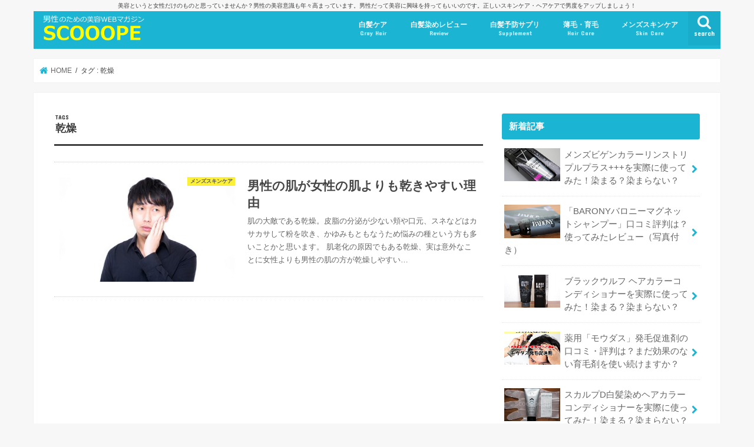

--- FILE ---
content_type: text/html; charset=UTF-8
request_url: https://scooope.jp/tag/%E4%B9%BE%E7%87%A5/
body_size: 52301
content:
<!doctype html><html dir="ltr" lang="ja" prefix="og: https://ogp.me/ns#"><head><meta charset="utf-8"><meta http-equiv="X-UA-Compatible" content="IE=edge"><meta name="HandheldFriendly" content="True"><meta name="MobileOptimized" content="320"><meta name="viewport" content="width=device-width, initial-scale=1"/><link rel="apple-touch-icon" href="https://scooope.jp/db/wp-content/uploads/icon.png"><link rel="icon" href="https://scooope.jp/db/wp-content/uploads/favicon.png"><link rel="pingback" href="https://scooope.jp/db/xmlrpc.php"> <!--[if IE]><link rel="shortcut icon" href="https://scooope.jp/db/wp-content/uploads/favicon.ico"><![endif]-->  <script async src="https://www.googletagmanager.com/gtag/js?id=G-FS4LMBM22S"></script> <script>window.dataLayer = window.dataLayer || [];
  function gtag(){dataLayer.push(arguments);}
  gtag('js', new Date());gtag('config', 'UA-33484639-22');

  gtag('config', 'G-FS4LMBM22S');</script> <script data-ad-client="ca-pub-0634763254361444" async src="https://pagead2.googlesyndication.com/pagead/js/adsbygoogle.js"></script> <link media="all" href="https://scooope.jp/db/wp-content/cache/autoptimize/css/autoptimize_42fb8d1353cf20e5668e8b6f3add46ea.css" rel="stylesheet"><title>乾燥 | 男性のための美容WEBマガジンSCOOOPE</title><meta name="robots" content="noindex, max-image-preview:large" /><link rel="canonical" href="https://scooope.jp/tag/%e4%b9%be%e7%87%a5/" /><meta name="generator" content="All in One SEO (AIOSEO) 4.8.5" /> <script type="application/ld+json" class="aioseo-schema">{"@context":"https:\/\/schema.org","@graph":[{"@type":"BreadcrumbList","@id":"https:\/\/scooope.jp\/tag\/%E4%B9%BE%E7%87%A5\/#breadcrumblist","itemListElement":[{"@type":"ListItem","@id":"https:\/\/scooope.jp#listItem","position":1,"name":"\u30db\u30fc\u30e0","item":"https:\/\/scooope.jp","nextItem":{"@type":"ListItem","@id":"https:\/\/scooope.jp\/tag\/%e4%b9%be%e7%87%a5\/#listItem","name":"\u4e7e\u71e5"}},{"@type":"ListItem","@id":"https:\/\/scooope.jp\/tag\/%e4%b9%be%e7%87%a5\/#listItem","position":2,"name":"\u4e7e\u71e5","previousItem":{"@type":"ListItem","@id":"https:\/\/scooope.jp#listItem","name":"\u30db\u30fc\u30e0"}}]},{"@type":"CollectionPage","@id":"https:\/\/scooope.jp\/tag\/%E4%B9%BE%E7%87%A5\/#collectionpage","url":"https:\/\/scooope.jp\/tag\/%E4%B9%BE%E7%87%A5\/","name":"\u4e7e\u71e5 | \u7537\u6027\u306e\u305f\u3081\u306e\u7f8e\u5bb9WEB\u30de\u30ac\u30b8\u30f3SCOOOPE","inLanguage":"ja","isPartOf":{"@id":"https:\/\/scooope.jp\/#website"},"breadcrumb":{"@id":"https:\/\/scooope.jp\/tag\/%E4%B9%BE%E7%87%A5\/#breadcrumblist"}},{"@type":"Organization","@id":"https:\/\/scooope.jp\/#organization","name":"\u7537\u6027\u306e\u305f\u3081\u306e\u7f8e\u5bb9WEB\u30de\u30ac\u30b8\u30f3SCOOOPE","description":"\u7f8e\u5bb9\u3068\u3044\u3046\u3068\u5973\u6027\u3060\u3051\u306e\u3082\u306e\u3068\u601d\u3063\u3066\u3044\u307e\u305b\u3093\u304b\uff1f\u7537\u6027\u306e\u7f8e\u5bb9\u610f\u8b58\u3082\u5e74\u3005\u9ad8\u307e\u3063\u3066\u3044\u307e\u3059\u3002\u7537\u6027\u3060\u3063\u3066\u7f8e\u5bb9\u306b\u8208\u5473\u3092\u6301\u3063\u3066\u3082\u3044\u3044\u306e\u3067\u3059\u3002\u6b63\u3057\u3044\u30b9\u30ad\u30f3\u30b1\u30a2\u30fb\u30d8\u30a2\u30b1\u30a2\u3067\u7537\u5ea6\u3092\u30a2\u30c3\u30d7\u3057\u307e\u3057\u3087\u3046\uff01","url":"https:\/\/scooope.jp\/"},{"@type":"WebSite","@id":"https:\/\/scooope.jp\/#website","url":"https:\/\/scooope.jp\/","name":"\u7537\u6027\u306e\u305f\u3081\u306e\u7f8e\u5bb9WEB\u30de\u30ac\u30b8\u30f3SCOOOPE","description":"\u7f8e\u5bb9\u3068\u3044\u3046\u3068\u5973\u6027\u3060\u3051\u306e\u3082\u306e\u3068\u601d\u3063\u3066\u3044\u307e\u305b\u3093\u304b\uff1f\u7537\u6027\u306e\u7f8e\u5bb9\u610f\u8b58\u3082\u5e74\u3005\u9ad8\u307e\u3063\u3066\u3044\u307e\u3059\u3002\u7537\u6027\u3060\u3063\u3066\u7f8e\u5bb9\u306b\u8208\u5473\u3092\u6301\u3063\u3066\u3082\u3044\u3044\u306e\u3067\u3059\u3002\u6b63\u3057\u3044\u30b9\u30ad\u30f3\u30b1\u30a2\u30fb\u30d8\u30a2\u30b1\u30a2\u3067\u7537\u5ea6\u3092\u30a2\u30c3\u30d7\u3057\u307e\u3057\u3087\u3046\uff01","inLanguage":"ja","publisher":{"@id":"https:\/\/scooope.jp\/#organization"}}]}</script> <link rel='dns-prefetch' href='//ajax.googleapis.com' /><link rel='dns-prefetch' href='//fonts.googleapis.com' /><link rel='dns-prefetch' href='//maxcdn.bootstrapcdn.com' /><link rel="alternate" type="application/rss+xml" title="男性のための美容WEBマガジンSCOOOPE &raquo; フィード" href="https://scooope.jp/feed/" /><link rel="alternate" type="application/rss+xml" title="男性のための美容WEBマガジンSCOOOPE &raquo; コメントフィード" href="https://scooope.jp/comments/feed/" /> <script type="text/javascript" id="wpp-js" src="https://scooope.jp/db/wp-content/plugins/wordpress-popular-posts/assets/js/wpp.min.js?ver=7.3.3" data-sampling="0" data-sampling-rate="100" data-api-url="https://scooope.jp/wp-json/wordpress-popular-posts" data-post-id="0" data-token="19c57d073a" data-lang="0" data-debug="0"></script> <link rel="alternate" type="application/rss+xml" title="男性のための美容WEBマガジンSCOOOPE &raquo; 乾燥 タグのフィード" href="https://scooope.jp/tag/%e4%b9%be%e7%87%a5/feed/" /> <script type="text/javascript">window._wpemojiSettings = {"baseUrl":"https:\/\/s.w.org\/images\/core\/emoji\/16.0.1\/72x72\/","ext":".png","svgUrl":"https:\/\/s.w.org\/images\/core\/emoji\/16.0.1\/svg\/","svgExt":".svg","source":{"concatemoji":"https:\/\/scooope.jp\/db\/wp-includes\/js\/wp-emoji-release.min.js"}};
/*! This file is auto-generated */
!function(s,n){var o,i,e;function c(e){try{var t={supportTests:e,timestamp:(new Date).valueOf()};sessionStorage.setItem(o,JSON.stringify(t))}catch(e){}}function p(e,t,n){e.clearRect(0,0,e.canvas.width,e.canvas.height),e.fillText(t,0,0);var t=new Uint32Array(e.getImageData(0,0,e.canvas.width,e.canvas.height).data),a=(e.clearRect(0,0,e.canvas.width,e.canvas.height),e.fillText(n,0,0),new Uint32Array(e.getImageData(0,0,e.canvas.width,e.canvas.height).data));return t.every(function(e,t){return e===a[t]})}function u(e,t){e.clearRect(0,0,e.canvas.width,e.canvas.height),e.fillText(t,0,0);for(var n=e.getImageData(16,16,1,1),a=0;a<n.data.length;a++)if(0!==n.data[a])return!1;return!0}function f(e,t,n,a){switch(t){case"flag":return n(e,"\ud83c\udff3\ufe0f\u200d\u26a7\ufe0f","\ud83c\udff3\ufe0f\u200b\u26a7\ufe0f")?!1:!n(e,"\ud83c\udde8\ud83c\uddf6","\ud83c\udde8\u200b\ud83c\uddf6")&&!n(e,"\ud83c\udff4\udb40\udc67\udb40\udc62\udb40\udc65\udb40\udc6e\udb40\udc67\udb40\udc7f","\ud83c\udff4\u200b\udb40\udc67\u200b\udb40\udc62\u200b\udb40\udc65\u200b\udb40\udc6e\u200b\udb40\udc67\u200b\udb40\udc7f");case"emoji":return!a(e,"\ud83e\udedf")}return!1}function g(e,t,n,a){var r="undefined"!=typeof WorkerGlobalScope&&self instanceof WorkerGlobalScope?new OffscreenCanvas(300,150):s.createElement("canvas"),o=r.getContext("2d",{willReadFrequently:!0}),i=(o.textBaseline="top",o.font="600 32px Arial",{});return e.forEach(function(e){i[e]=t(o,e,n,a)}),i}function t(e){var t=s.createElement("script");t.src=e,t.defer=!0,s.head.appendChild(t)}"undefined"!=typeof Promise&&(o="wpEmojiSettingsSupports",i=["flag","emoji"],n.supports={everything:!0,everythingExceptFlag:!0},e=new Promise(function(e){s.addEventListener("DOMContentLoaded",e,{once:!0})}),new Promise(function(t){var n=function(){try{var e=JSON.parse(sessionStorage.getItem(o));if("object"==typeof e&&"number"==typeof e.timestamp&&(new Date).valueOf()<e.timestamp+604800&&"object"==typeof e.supportTests)return e.supportTests}catch(e){}return null}();if(!n){if("undefined"!=typeof Worker&&"undefined"!=typeof OffscreenCanvas&&"undefined"!=typeof URL&&URL.createObjectURL&&"undefined"!=typeof Blob)try{var e="postMessage("+g.toString()+"("+[JSON.stringify(i),f.toString(),p.toString(),u.toString()].join(",")+"));",a=new Blob([e],{type:"text/javascript"}),r=new Worker(URL.createObjectURL(a),{name:"wpTestEmojiSupports"});return void(r.onmessage=function(e){c(n=e.data),r.terminate(),t(n)})}catch(e){}c(n=g(i,f,p,u))}t(n)}).then(function(e){for(var t in e)n.supports[t]=e[t],n.supports.everything=n.supports.everything&&n.supports[t],"flag"!==t&&(n.supports.everythingExceptFlag=n.supports.everythingExceptFlag&&n.supports[t]);n.supports.everythingExceptFlag=n.supports.everythingExceptFlag&&!n.supports.flag,n.DOMReady=!1,n.readyCallback=function(){n.DOMReady=!0}}).then(function(){return e}).then(function(){var e;n.supports.everything||(n.readyCallback(),(e=n.source||{}).concatemoji?t(e.concatemoji):e.wpemoji&&e.twemoji&&(t(e.twemoji),t(e.wpemoji)))}))}((window,document),window._wpemojiSettings);</script> <link rel='stylesheet' id='dashicons-css' href='https://scooope.jp/db/wp-includes/css/dashicons.min.css' type='text/css' media='all' /><link rel='stylesheet' id='gf_Concert-css' href='//fonts.googleapis.com/css?family=Concert+One' type='text/css' media='all' /><link rel='stylesheet' id='gf_Lato-css' href='//fonts.googleapis.com/css?family=Lato' type='text/css' media='all' /><link rel='stylesheet' id='fontawesome-css' href='//maxcdn.bootstrapcdn.com/font-awesome/4.7.0/css/font-awesome.min.css' type='text/css' media='all' /> <script type="text/javascript" src="//ajax.googleapis.com/ajax/libs/jquery/1.12.4/jquery.min.js" id="jquery-js"></script> <link rel="https://api.w.org/" href="https://scooope.jp/wp-json/" /><link rel="alternate" title="JSON" type="application/json" href="https://scooope.jp/wp-json/wp/v2/tags/35" /><link rel="EditURI" type="application/rsd+xml" title="RSD" href="https://scooope.jp/db/xmlrpc.php?rsd" /> <script>//スムーズスクロール
jQuery(function(){
   jQuery('a[href^="#"]').click(function() {// # クリック処理
      var speed = 700; //スクロール速度ミリ秒
      var href= jQuery(this).attr("href"); // アンカーの値取
      // 移動先を取得
      var target = jQuery(href == "#" || href == "" ? 'html' : href);
      var position = target.offset().top;// 移動先を数値で取得
      // スムーススクロール
      jQuery('body,html').animate({scrollTop:position}, speed, 'swing');
      return false;
   });
});</script> </head><body class="archive tag tag-35 wp-theme-jstork wp-child-theme-jstork_custom bgnormal pannavi_on h_default sidebarright date_off"> <script async defer data-pin-hover="true" data-pin-tall="true" data-pin-lang="ja" src="//assets.pinterest.com/js/pinit.js"></script><div id="container"><p class="site_description">美容というと女性だけのものと思っていませんか？男性の美容意識も年々高まっています。男性だって美容に興味を持ってもいいのです。正しいスキンケア・ヘアケアで男度をアップしましょう！</p><header class="header animated fadeIn " role="banner"><div id="inner-header" class="wrap cf"><div id="logo" class="gf fs_m"><p class="h1 img"><a href="https://scooope.jp"><noscript><img src="https://scooope.jp/db/wp-content/uploads/logo.png" alt="男性のための美容WEBマガジンSCOOOPE"></noscript><img class="lazyload" src='data:image/svg+xml,%3Csvg%20xmlns=%22http://www.w3.org/2000/svg%22%20viewBox=%220%200%20210%20140%22%3E%3C/svg%3E' data-src="https://scooope.jp/db/wp-content/uploads/logo.png" alt="男性のための美容WEBマガジンSCOOOPE"></a></p></div> <a href="#searchbox" data-remodal-target="searchbox" class="nav_btn search_btn"><span class="text gf">search</span></a><nav id="g_nav" role="navigation"><ul id="menu-gloval" class="nav top-nav cf"><li id="menu-item-15" class="menu-item menu-item-type-taxonomy menu-item-object-category menu-item-15"><a href="https://scooope.jp/shiraga/">白髪ケア<span class="gf">Gray Hair</span></a></li><li id="menu-item-1047" class="menu-item menu-item-type-taxonomy menu-item-object-category menu-item-1047"><a href="https://scooope.jp/shiraga/review/">白髪染めレビュー<span class="gf">Review</span></a></li><li id="menu-item-1048" class="menu-item menu-item-type-taxonomy menu-item-object-category menu-item-1048"><a href="https://scooope.jp/shiraga/supplement/">白髪予防サプリ<span class="gf">Supplement</span></a></li><li id="menu-item-16" class="menu-item menu-item-type-taxonomy menu-item-object-category menu-item-16"><a href="https://scooope.jp/hair/">薄毛・育毛<span class="gf">Hair Care</span></a></li><li id="menu-item-12" class="menu-item menu-item-type-taxonomy menu-item-object-category menu-item-12"><a href="https://scooope.jp/skincare/">メンズスキンケア<span class="gf">Skin Care</span></a></li></ul></nav> <a href="#spnavi" data-remodal-target="spnavi" class="nav_btn"><span class="text gf">menu</span></a></div></header><div class="remodal" data-remodal-id="spnavi" data-remodal-options="hashTracking:false"> <button data-remodal-action="close" class="remodal-close"><span class="text gf">CLOSE</span></button><div id="categories-3" class="widget widget_categories"><h4 class="widgettitle"><span>記事カテゴリ</span></h4><ul><li class="cat-item cat-item-6"><a href="https://scooope.jp/shiraga/">男性の白髪ケア</a></li><li class="cat-item cat-item-98"><a href="https://scooope.jp/shiraga/review/">白髪染め使用レビュー</a></li><li class="cat-item cat-item-213"><a href="https://scooope.jp/skincare/allinone/">メンズオールイワンジェル</a></li><li class="cat-item cat-item-3"><a href="https://scooope.jp/skincare/">メンズスキンケア</a></li><li class="cat-item cat-item-155"><a href="https://scooope.jp/shiraga/supplement/">白髪予防サプリ</a></li><li class="cat-item cat-item-344"><a href="https://scooope.jp/skincare/bbcream/">メンズBBクリーム</a></li><li class="cat-item cat-item-5"><a href="https://scooope.jp/hair/">男性のヘアケア</a></li><li class="cat-item cat-item-9"><a href="https://scooope.jp/item/">メンズ美容アイテム</a></li><li class="cat-item cat-item-318"><a href="https://scooope.jp/lifestyle/">ライフスタイル</a></li><li class="cat-item cat-item-316"><a href="https://scooope.jp/training/">肉体改造</a></li><li class="cat-item cat-item-172"><a href="https://scooope.jp/cold/">男性の冷え性対策</a></li></ul></div><div id="tag_cloud-3" class="widget widget_tag_cloud"><h4 class="widgettitle"><span>タグ</span></h4><div class="tagcloud"><a href="https://scooope.jp/tag/%e3%81%97%e3%81%bf/" class="tag-cloud-link tag-link-28 tag-link-position-1" style="font-size: 8pt;" aria-label="しみ (1個の項目)">しみ</a> <a href="https://scooope.jp/tag/%e3%82%ab%e3%83%a9%e3%83%bc%e3%83%aa%e3%83%b3%e3%82%b9/" class="tag-cloud-link tag-link-50 tag-link-position-2" style="font-size: 14.015625pt;" aria-label="カラーリンス (6個の項目)">カラーリンス</a> <a href="https://scooope.jp/tag/%e3%82%ae%e3%83%a3%e3%83%83%e3%83%84%e3%83%93%e3%83%bc/" class="tag-cloud-link tag-link-78 tag-link-position-3" style="font-size: 8pt;" aria-label="ギャッツビー (1個の項目)">ギャッツビー</a> <a href="https://scooope.jp/tag/%e3%82%b5%e3%83%97%e3%83%aa%e3%83%a1%e3%83%b3%e3%83%88/" class="tag-cloud-link tag-link-84 tag-link-position-4" style="font-size: 17.296875pt;" aria-label="サプリメント (13個の項目)">サプリメント</a> <a href="https://scooope.jp/tag/%e3%82%b7%e3%83%a3%e3%83%b3%e3%83%97%e3%83%bc/" class="tag-cloud-link tag-link-73 tag-link-position-5" style="font-size: 14.015625pt;" aria-label="シャンプー (6個の項目)">シャンプー</a> <a href="https://scooope.jp/tag/%e3%82%b9%e3%82%ad%e3%83%b3%e3%82%b1%e3%82%a2/" class="tag-cloud-link tag-link-14 tag-link-position-6" style="font-size: 20.578125pt;" aria-label="スキンケア (27個の項目)">スキンケア</a> <a href="https://scooope.jp/tag/%e3%82%b9%e3%83%8d%e6%af%9b/" class="tag-cloud-link tag-link-30 tag-link-position-7" style="font-size: 8pt;" aria-label="スネ毛 (1個の項目)">スネ毛</a> <a href="https://scooope.jp/tag/%e3%83%90%e3%83%ab%e3%82%af%e3%82%aa%e3%83%a0/" class="tag-cloud-link tag-link-75 tag-link-position-8" style="font-size: 15.65625pt;" aria-label="バルクオム (9個の項目)">バルクオム</a> <a href="https://scooope.jp/tag/%e3%83%98%e3%82%a2%e3%82%ab%e3%83%a9%e3%83%bc/" class="tag-cloud-link tag-link-31 tag-link-position-9" style="font-size: 13.25pt;" aria-label="ヘアカラー (5個の項目)">ヘアカラー</a> <a href="https://scooope.jp/tag/%e3%83%98%e3%82%a2%e3%82%b9%e3%82%bf%e3%82%a4%e3%83%ab/" class="tag-cloud-link tag-link-41 tag-link-position-10" style="font-size: 9.96875pt;" aria-label="ヘアスタイル (2個の項目)">ヘアスタイル</a> <a href="https://scooope.jp/tag/%e3%83%a1%e3%83%b3%e3%82%ba/" class="tag-cloud-link tag-link-37 tag-link-position-11" style="font-size: 14.5625pt;" aria-label="メンズ (7個の項目)">メンズ</a> <a href="https://scooope.jp/tag/%e3%83%a1%e3%83%b3%e3%82%ba%e3%83%93%e3%82%b2%e3%83%b3/" class="tag-cloud-link tag-link-76 tag-link-position-12" style="font-size: 14.015625pt;" aria-label="メンズビゲン (6個の項目)">メンズビゲン</a> <a href="https://scooope.jp/tag/%e3%83%af%e3%83%83%e3%82%af%e3%82%b9/" class="tag-cloud-link tag-link-42 tag-link-position-13" style="font-size: 11.28125pt;" aria-label="ワックス (3個の項目)">ワックス</a> <a href="https://scooope.jp/tag/%e4%b9%be%e7%87%a5/" class="tag-cloud-link tag-link-35 tag-link-position-14" style="font-size: 8pt;" aria-label="乾燥 (1個の項目)">乾燥</a> <a href="https://scooope.jp/tag/%e4%bd%8e%e5%88%ba%e6%bf%80/" class="tag-cloud-link tag-link-82 tag-link-position-15" style="font-size: 8pt;" aria-label="低刺激 (1個の項目)">低刺激</a> <a href="https://scooope.jp/tag/%e4%bf%9d%e6%b9%bf/" class="tag-cloud-link tag-link-15 tag-link-position-16" style="font-size: 15.109375pt;" aria-label="保湿 (8個の項目)">保湿</a> <a href="https://scooope.jp/tag/%e5%89%af%e4%bd%9c%e7%94%a8/" class="tag-cloud-link tag-link-60 tag-link-position-17" style="font-size: 8pt;" aria-label="副作用 (1個の項目)">副作用</a> <a href="https://scooope.jp/tag/%e5%8c%96%e7%b2%a7%e5%93%81/" class="tag-cloud-link tag-link-54 tag-link-position-18" style="font-size: 8pt;" aria-label="化粧品 (1個の項目)">化粧品</a> <a href="https://scooope.jp/tag/%e5%8e%9f%e5%9b%a0/" class="tag-cloud-link tag-link-23 tag-link-position-19" style="font-size: 8pt;" aria-label="原因 (1個の項目)">原因</a> <a href="https://scooope.jp/tag/%e5%a4%a7%e4%ba%ba%e3%83%8b%e3%82%ad%e3%83%93/" class="tag-cloud-link tag-link-81 tag-link-position-20" style="font-size: 8pt;" aria-label="大人ニキビ (1個の項目)">大人ニキビ</a> <a href="https://scooope.jp/tag/%e5%ae%b6%e5%ba%ad%e7%94%a8%e8%84%b1%e6%af%9b%e5%99%a8/" class="tag-cloud-link tag-link-53 tag-link-position-21" style="font-size: 8pt;" aria-label="家庭用脱毛器 (1個の項目)">家庭用脱毛器</a> <a href="https://scooope.jp/tag/%e5%af%be%e7%ad%96/" class="tag-cloud-link tag-link-29 tag-link-position-22" style="font-size: 8pt;" aria-label="対策 (1個の項目)">対策</a> <a href="https://scooope.jp/tag/%e5%b8%bd%e5%ad%90/" class="tag-cloud-link tag-link-33 tag-link-position-23" style="font-size: 8pt;" aria-label="帽子 (1個の項目)">帽子</a> <a href="https://scooope.jp/tag/%e6%8a%9c%e3%81%91%e6%af%9b/" class="tag-cloud-link tag-link-22 tag-link-position-24" style="font-size: 12.375pt;" aria-label="抜け毛 (4個の項目)">抜け毛</a> <a href="https://scooope.jp/tag/%e6%95%b4%e9%ab%aa%e6%96%99/" class="tag-cloud-link tag-link-40 tag-link-position-25" style="font-size: 11.28125pt;" aria-label="整髪料 (3個の項目)">整髪料</a> <a href="https://scooope.jp/tag/%e6%af%9b%e7%a9%b4/" class="tag-cloud-link tag-link-51 tag-link-position-26" style="font-size: 8pt;" aria-label="毛穴 (1個の項目)">毛穴</a> <a href="https://scooope.jp/tag/%e6%b4%97%e9%a1%94/" class="tag-cloud-link tag-link-32 tag-link-position-27" style="font-size: 14.015625pt;" aria-label="洗顔 (6個の項目)">洗顔</a> <a href="https://scooope.jp/tag/%e6%b4%97%e9%a1%94%e6%96%99/" class="tag-cloud-link tag-link-57 tag-link-position-28" style="font-size: 14.5625pt;" aria-label="洗顔料 (7個の項目)">洗顔料</a> <a href="https://scooope.jp/tag/%e7%94%9f%e3%81%88%e9%9a%9b/" class="tag-cloud-link tag-link-77 tag-link-position-29" style="font-size: 8pt;" aria-label="生え際 (1個の項目)">生え際</a> <a href="https://scooope.jp/tag/%e7%94%9f%e6%b4%bb%e7%bf%92%e6%85%a3/" class="tag-cloud-link tag-link-36 tag-link-position-30" style="font-size: 8pt;" aria-label="生活習慣 (1個の項目)">生活習慣</a> <a href="https://scooope.jp/tag/%e7%94%b7%e6%80%a7/" class="tag-cloud-link tag-link-13 tag-link-position-31" style="font-size: 20.03125pt;" aria-label="男性 (24個の項目)">男性</a> <a href="https://scooope.jp/tag/%e7%99%bd%e9%ab%aa/" class="tag-cloud-link tag-link-47 tag-link-position-32" style="font-size: 18.71875pt;" aria-label="白髪 (18個の項目)">白髪</a> <a href="https://scooope.jp/tag/%e7%99%bd%e9%ab%aa%e3%81%bc%e3%81%8b%e3%81%97/" class="tag-cloud-link tag-link-48 tag-link-position-33" style="font-size: 8pt;" aria-label="白髪ぼかし (1個の項目)">白髪ぼかし</a> <a href="https://scooope.jp/tag/%e7%99%bd%e9%ab%aa%e4%ba%88%e9%98%b2/" class="tag-cloud-link tag-link-85 tag-link-position-34" style="font-size: 9.96875pt;" aria-label="白髪予防 (2個の項目)">白髪予防</a> <a href="https://scooope.jp/tag/%e7%99%bd%e9%ab%aa%e6%9f%93%e3%82%81/" class="tag-cloud-link tag-link-24 tag-link-position-35" style="font-size: 22pt;" aria-label="白髪染め (37個の項目)">白髪染め</a> <a href="https://scooope.jp/tag/%e7%9c%89%e6%af%9b/" class="tag-cloud-link tag-link-83 tag-link-position-36" style="font-size: 8pt;" aria-label="眉毛 (1個の項目)">眉毛</a> <a href="https://scooope.jp/tag/%e7%a8%ae%e9%a1%9e/" class="tag-cloud-link tag-link-49 tag-link-position-37" style="font-size: 8pt;" aria-label="種類 (1個の項目)">種類</a> <a href="https://scooope.jp/tag/%e7%be%8e%e5%ae%b9/" class="tag-cloud-link tag-link-12 tag-link-position-38" style="font-size: 13.25pt;" aria-label="美容 (5個の項目)">美容</a> <a href="https://scooope.jp/tag/%e7%be%8e%e8%82%8c/" class="tag-cloud-link tag-link-56 tag-link-position-39" style="font-size: 8pt;" aria-label="美肌 (1個の項目)">美肌</a> <a href="https://scooope.jp/tag/%e7%be%8e%e9%a1%94%e5%99%a8/" class="tag-cloud-link tag-link-20 tag-link-position-40" style="font-size: 8pt;" aria-label="美顔器 (1個の項目)">美顔器</a> <a href="https://scooope.jp/tag/%e8%82%9d%e6%96%91/" class="tag-cloud-link tag-link-52 tag-link-position-41" style="font-size: 8pt;" aria-label="肝斑 (1個の項目)">肝斑</a> <a href="https://scooope.jp/tag/%e8%82%b2%e6%af%9b%e5%89%a4/" class="tag-cloud-link tag-link-43 tag-link-position-42" style="font-size: 19.375pt;" aria-label="育毛剤 (21個の項目)">育毛剤</a> <a href="https://scooope.jp/tag/%e8%96%84%e6%af%9b/" class="tag-cloud-link tag-link-21 tag-link-position-43" style="font-size: 15.109375pt;" aria-label="薄毛 (8個の項目)">薄毛</a> <a href="https://scooope.jp/tag/%e9%81%b8%e3%81%b3%e6%96%b9/" class="tag-cloud-link tag-link-44 tag-link-position-44" style="font-size: 8pt;" aria-label="選び方 (1個の項目)">選び方</a> <a href="https://scooope.jp/tag/%e9%a0%ad%e7%9a%ae/" class="tag-cloud-link tag-link-34 tag-link-position-45" style="font-size: 11.28125pt;" aria-label="頭皮 (3個の項目)">頭皮</a></div></div><button data-remodal-action="close" class="remodal-close"><span class="text gf">CLOSE</span></button></div><div class="remodal searchbox" data-remodal-id="searchbox" data-remodal-options="hashTracking:false"><div class="search cf"><dl><dt>キーワードで記事を検索</dt><dd><form role="search" method="get" id="searchform" class="searchform cf" action="https://scooope.jp/" > <input type="search" placeholder="検索する" value="" name="s" id="s" /> <button type="submit" id="searchsubmit" ><i class="fa fa-search"></i></button></form></dd></dl></div> <button data-remodal-action="close" class="remodal-close"><span class="text gf">CLOSE</span></button></div><div id="breadcrumb" class="breadcrumb inner wrap cf"><ul itemscope itemtype="http://schema.org/BreadcrumbList"><li itemprop="itemListElement" itemscope itemtype="http://schema.org/ListItem" class="bc_homelink"><a itemprop="item" href="https://scooope.jp/"><span itemprop="name"> HOME</span></a><meta itemprop="position" content="1" /></li><li itemprop="itemListElement" itemscope itemtype="http://schema.org/ListItem"><span itemprop="name">タグ : 乾燥</span><meta itemprop="position" content="2" /></li></ul></div><div id="content"><div id="inner-content" class="wrap cf"><main id="main" class="m-all t-all d-5of7 cf" role="main"><div class="archivettl"><h1 class="archive-title ttl-tags h2"> 乾燥</h1></div><div class="top-post-list"><article class="post-list animated fadeIn post-97 post type-post status-publish format-standard has-post-thumbnail category-skincare tag-12 tag-13 tag-35 article cf" role="article"> <a href="https://scooope.jp/skincare/97/" rel="bookmark" title="男性の肌が女性の肌よりも乾きやすい理由" class="cf"><figure class="eyecatch"> <img width="486" height="290" src="https://scooope.jp/db/wp-content/uploads/img_0141-486x290.jpg" class="attachment-home-thum size-home-thum wp-post-image" alt="" decoding="async" fetchpriority="high" /><span class="cat-name cat-id-3">メンズスキンケア</span></figure><section class="entry-content"><h1 class="h2 entry-title">男性の肌が女性の肌よりも乾きやすい理由</h1><p class="byline entry-meta vcard"> <span class="date gf updated">2013.07.13</span> <span class="writer name author"><span class="fn">scooope編集部</span></span></p><div class="description"><p>肌の大敵である乾燥。皮脂の分泌が少ない頬や口元、スネなどはカサカサして粉を吹き、かゆみもともなうため悩みの種という方も多いことかと思います。 肌老化の原因でもある乾燥、実は意外なことに女性よりも男性の肌の方が乾燥しやすい&#8230;</p></div></section> </a></article></div><nav class="pagination cf"></nav></main><div id="sidebar1" class="sidebar m-all t-all d-2of7 cf" role="complementary"><div id="new-entries" class="widget widget_recent_entries widget_new_img_post cf"><h4 class="widgettitle"><span>新着記事</span></h4><ul><li> <a class="cf" href="https://scooope.jp/shiraga/3937/" title="メンズビゲンカラーリンストリプルプラス+++を実際に使ってみた！染まる？染まらない？"><figure class="eyecatch"> <noscript><img width="486" height="290" src="https://scooope.jp/db/wp-content/uploads/p3937_1-486x290.jpg" class="attachment-home-thum size-home-thum wp-post-image" alt="メンズビゲンカラーリンストリプルプラス+++を実際に使ってみた！染まる？染まらない？" decoding="async" /></noscript><img width="486" height="290" src='data:image/svg+xml,%3Csvg%20xmlns=%22http://www.w3.org/2000/svg%22%20viewBox=%220%200%20486%20290%22%3E%3C/svg%3E' data-src="https://scooope.jp/db/wp-content/uploads/p3937_1-486x290.jpg" class="lazyload attachment-home-thum size-home-thum wp-post-image" alt="メンズビゲンカラーリンストリプルプラス+++を実際に使ってみた！染まる？染まらない？" decoding="async" /></figure> メンズビゲンカラーリンストリプルプラス+++を実際に使ってみた！染まる？染まらない？ <span class="date gf">2022.05.26</span> </a></li><li> <a class="cf" href="https://scooope.jp/hair/3894/" title="「BARONYバロニーマグネットシャンプー」口コミ評判は？使ってみたレビュー（写真付き）"><figure class="eyecatch"> <noscript><img width="486" height="290" src="https://scooope.jp/db/wp-content/uploads/p3894_1-486x290.jpg" class="attachment-home-thum size-home-thum wp-post-image" alt="「BARONYバロニーマグネットシャンプー」口コミ評判は？使ってみたレビュー（写真付き）" decoding="async" /></noscript><img width="486" height="290" src='data:image/svg+xml,%3Csvg%20xmlns=%22http://www.w3.org/2000/svg%22%20viewBox=%220%200%20486%20290%22%3E%3C/svg%3E' data-src="https://scooope.jp/db/wp-content/uploads/p3894_1-486x290.jpg" class="lazyload attachment-home-thum size-home-thum wp-post-image" alt="「BARONYバロニーマグネットシャンプー」口コミ評判は？使ってみたレビュー（写真付き）" decoding="async" /></figure> 「BARONYバロニーマグネットシャンプー」口コミ評判は？使ってみたレビュー（写真付き） <span class="date gf">2022.03.02</span> </a></li><li> <a class="cf" href="https://scooope.jp/shiraga/3883/" title="ブラックウルフ ヘアカラーコンディショナーを実際に使ってみた！染まる？染まらない？"><figure class="eyecatch"> <noscript><img width="486" height="290" src="https://scooope.jp/db/wp-content/uploads/p3883_1-486x290.jpg" class="attachment-home-thum size-home-thum wp-post-image" alt="ブラックウルフ ヘアカラーコンディショナーを実際に使ってみた！染まる？染まらない？" decoding="async" /></noscript><img width="486" height="290" src='data:image/svg+xml,%3Csvg%20xmlns=%22http://www.w3.org/2000/svg%22%20viewBox=%220%200%20486%20290%22%3E%3C/svg%3E' data-src="https://scooope.jp/db/wp-content/uploads/p3883_1-486x290.jpg" class="lazyload attachment-home-thum size-home-thum wp-post-image" alt="ブラックウルフ ヘアカラーコンディショナーを実際に使ってみた！染まる？染まらない？" decoding="async" /></figure> ブラックウルフ ヘアカラーコンディショナーを実際に使ってみた！染まる？染まらない？ <span class="date gf">2021.11.30</span> </a></li><li> <a class="cf" href="https://scooope.jp/hair/3848/" title="薬用「モウダス」発毛促進剤の口コミ・評判は？まだ効果のない育毛剤を使い続けますか？"><figure class="eyecatch"> <noscript><img width="486" height="290" src="https://scooope.jp/db/wp-content/uploads/p3848_1-486x290.jpg" class="attachment-home-thum size-home-thum wp-post-image" alt="薬用「モウダス」発毛促進剤の口コミ・評判は？まだ効果のない育毛剤を使い続けますか？" decoding="async" /></noscript><img width="486" height="290" src='data:image/svg+xml,%3Csvg%20xmlns=%22http://www.w3.org/2000/svg%22%20viewBox=%220%200%20486%20290%22%3E%3C/svg%3E' data-src="https://scooope.jp/db/wp-content/uploads/p3848_1-486x290.jpg" class="lazyload attachment-home-thum size-home-thum wp-post-image" alt="薬用「モウダス」発毛促進剤の口コミ・評判は？まだ効果のない育毛剤を使い続けますか？" decoding="async" /></figure> 薬用「モウダス」発毛促進剤の口コミ・評判は？まだ効果のない育毛剤を使い続けますか？ <span class="date gf">2021.10.21</span> </a></li><li> <a class="cf" href="https://scooope.jp/shiraga/3829/" title="スカルプD白髪染めヘアカラーコンディショナーを実際に使ってみた！染まる？染まらない？"><figure class="eyecatch"> <noscript><img width="486" height="290" src="https://scooope.jp/db/wp-content/uploads/p3829_1-486x290.jpg" class="attachment-home-thum size-home-thum wp-post-image" alt="スカルプD白髪染めヘアカラーコンディショナーを実際に使ってみた！染まる？染まらない？" decoding="async" /></noscript><img width="486" height="290" src='data:image/svg+xml,%3Csvg%20xmlns=%22http://www.w3.org/2000/svg%22%20viewBox=%220%200%20486%20290%22%3E%3C/svg%3E' data-src="https://scooope.jp/db/wp-content/uploads/p3829_1-486x290.jpg" class="lazyload attachment-home-thum size-home-thum wp-post-image" alt="スカルプD白髪染めヘアカラーコンディショナーを実際に使ってみた！染まる？染まらない？" decoding="async" /></figure> スカルプD白髪染めヘアカラーコンディショナーを実際に使ってみた！染まる？染まらない？ <span class="date gf">2021.09.21</span> </a></li></ul></div><div id="categories-4" class="widget widget_categories"><h4 class="widgettitle"><span>カテゴリー</span></h4><ul><li class="cat-item cat-item-6"><a href="https://scooope.jp/shiraga/">男性の白髪ケア</a></li><li class="cat-item cat-item-98"><a href="https://scooope.jp/shiraga/review/">白髪染め使用レビュー</a></li><li class="cat-item cat-item-213"><a href="https://scooope.jp/skincare/allinone/">メンズオールイワンジェル</a></li><li class="cat-item cat-item-3"><a href="https://scooope.jp/skincare/">メンズスキンケア</a></li><li class="cat-item cat-item-155"><a href="https://scooope.jp/shiraga/supplement/">白髪予防サプリ</a></li><li class="cat-item cat-item-344"><a href="https://scooope.jp/skincare/bbcream/">メンズBBクリーム</a></li><li class="cat-item cat-item-5"><a href="https://scooope.jp/hair/">男性のヘアケア</a></li><li class="cat-item cat-item-9"><a href="https://scooope.jp/item/">メンズ美容アイテム</a></li><li class="cat-item cat-item-318"><a href="https://scooope.jp/lifestyle/">ライフスタイル</a></li><li class="cat-item cat-item-316"><a href="https://scooope.jp/training/">肉体改造</a></li><li class="cat-item cat-item-172"><a href="https://scooope.jp/cold/">男性の冷え性対策</a></li></ul></div><div id="tag_cloud-4" class="widget widget_tag_cloud"><h4 class="widgettitle"><span>タグから記事を検索</span></h4><div class="tagcloud"><a href="https://scooope.jp/tag/%e3%81%97%e3%81%bf/" class="tag-cloud-link tag-link-28 tag-link-position-1" style="font-size: 8pt;" aria-label="しみ (1個の項目)">しみ</a> <a href="https://scooope.jp/tag/%e3%82%ab%e3%83%a9%e3%83%bc%e3%83%aa%e3%83%b3%e3%82%b9/" class="tag-cloud-link tag-link-50 tag-link-position-2" style="font-size: 14.015625pt;" aria-label="カラーリンス (6個の項目)">カラーリンス</a> <a href="https://scooope.jp/tag/%e3%82%ae%e3%83%a3%e3%83%83%e3%83%84%e3%83%93%e3%83%bc/" class="tag-cloud-link tag-link-78 tag-link-position-3" style="font-size: 8pt;" aria-label="ギャッツビー (1個の項目)">ギャッツビー</a> <a href="https://scooope.jp/tag/%e3%82%b5%e3%83%97%e3%83%aa%e3%83%a1%e3%83%b3%e3%83%88/" class="tag-cloud-link tag-link-84 tag-link-position-4" style="font-size: 17.296875pt;" aria-label="サプリメント (13個の項目)">サプリメント</a> <a href="https://scooope.jp/tag/%e3%82%b7%e3%83%a3%e3%83%b3%e3%83%97%e3%83%bc/" class="tag-cloud-link tag-link-73 tag-link-position-5" style="font-size: 14.015625pt;" aria-label="シャンプー (6個の項目)">シャンプー</a> <a href="https://scooope.jp/tag/%e3%82%b9%e3%82%ad%e3%83%b3%e3%82%b1%e3%82%a2/" class="tag-cloud-link tag-link-14 tag-link-position-6" style="font-size: 20.578125pt;" aria-label="スキンケア (27個の項目)">スキンケア</a> <a href="https://scooope.jp/tag/%e3%82%b9%e3%83%8d%e6%af%9b/" class="tag-cloud-link tag-link-30 tag-link-position-7" style="font-size: 8pt;" aria-label="スネ毛 (1個の項目)">スネ毛</a> <a href="https://scooope.jp/tag/%e3%83%90%e3%83%ab%e3%82%af%e3%82%aa%e3%83%a0/" class="tag-cloud-link tag-link-75 tag-link-position-8" style="font-size: 15.65625pt;" aria-label="バルクオム (9個の項目)">バルクオム</a> <a href="https://scooope.jp/tag/%e3%83%98%e3%82%a2%e3%82%ab%e3%83%a9%e3%83%bc/" class="tag-cloud-link tag-link-31 tag-link-position-9" style="font-size: 13.25pt;" aria-label="ヘアカラー (5個の項目)">ヘアカラー</a> <a href="https://scooope.jp/tag/%e3%83%98%e3%82%a2%e3%82%b9%e3%82%bf%e3%82%a4%e3%83%ab/" class="tag-cloud-link tag-link-41 tag-link-position-10" style="font-size: 9.96875pt;" aria-label="ヘアスタイル (2個の項目)">ヘアスタイル</a> <a href="https://scooope.jp/tag/%e3%83%a1%e3%83%b3%e3%82%ba/" class="tag-cloud-link tag-link-37 tag-link-position-11" style="font-size: 14.5625pt;" aria-label="メンズ (7個の項目)">メンズ</a> <a href="https://scooope.jp/tag/%e3%83%a1%e3%83%b3%e3%82%ba%e3%83%93%e3%82%b2%e3%83%b3/" class="tag-cloud-link tag-link-76 tag-link-position-12" style="font-size: 14.015625pt;" aria-label="メンズビゲン (6個の項目)">メンズビゲン</a> <a href="https://scooope.jp/tag/%e3%83%af%e3%83%83%e3%82%af%e3%82%b9/" class="tag-cloud-link tag-link-42 tag-link-position-13" style="font-size: 11.28125pt;" aria-label="ワックス (3個の項目)">ワックス</a> <a href="https://scooope.jp/tag/%e4%b9%be%e7%87%a5/" class="tag-cloud-link tag-link-35 tag-link-position-14" style="font-size: 8pt;" aria-label="乾燥 (1個の項目)">乾燥</a> <a href="https://scooope.jp/tag/%e4%bd%8e%e5%88%ba%e6%bf%80/" class="tag-cloud-link tag-link-82 tag-link-position-15" style="font-size: 8pt;" aria-label="低刺激 (1個の項目)">低刺激</a> <a href="https://scooope.jp/tag/%e4%bf%9d%e6%b9%bf/" class="tag-cloud-link tag-link-15 tag-link-position-16" style="font-size: 15.109375pt;" aria-label="保湿 (8個の項目)">保湿</a> <a href="https://scooope.jp/tag/%e5%89%af%e4%bd%9c%e7%94%a8/" class="tag-cloud-link tag-link-60 tag-link-position-17" style="font-size: 8pt;" aria-label="副作用 (1個の項目)">副作用</a> <a href="https://scooope.jp/tag/%e5%8c%96%e7%b2%a7%e5%93%81/" class="tag-cloud-link tag-link-54 tag-link-position-18" style="font-size: 8pt;" aria-label="化粧品 (1個の項目)">化粧品</a> <a href="https://scooope.jp/tag/%e5%8e%9f%e5%9b%a0/" class="tag-cloud-link tag-link-23 tag-link-position-19" style="font-size: 8pt;" aria-label="原因 (1個の項目)">原因</a> <a href="https://scooope.jp/tag/%e5%a4%a7%e4%ba%ba%e3%83%8b%e3%82%ad%e3%83%93/" class="tag-cloud-link tag-link-81 tag-link-position-20" style="font-size: 8pt;" aria-label="大人ニキビ (1個の項目)">大人ニキビ</a> <a href="https://scooope.jp/tag/%e5%ae%b6%e5%ba%ad%e7%94%a8%e8%84%b1%e6%af%9b%e5%99%a8/" class="tag-cloud-link tag-link-53 tag-link-position-21" style="font-size: 8pt;" aria-label="家庭用脱毛器 (1個の項目)">家庭用脱毛器</a> <a href="https://scooope.jp/tag/%e5%af%be%e7%ad%96/" class="tag-cloud-link tag-link-29 tag-link-position-22" style="font-size: 8pt;" aria-label="対策 (1個の項目)">対策</a> <a href="https://scooope.jp/tag/%e5%b8%bd%e5%ad%90/" class="tag-cloud-link tag-link-33 tag-link-position-23" style="font-size: 8pt;" aria-label="帽子 (1個の項目)">帽子</a> <a href="https://scooope.jp/tag/%e6%8a%9c%e3%81%91%e6%af%9b/" class="tag-cloud-link tag-link-22 tag-link-position-24" style="font-size: 12.375pt;" aria-label="抜け毛 (4個の項目)">抜け毛</a> <a href="https://scooope.jp/tag/%e6%95%b4%e9%ab%aa%e6%96%99/" class="tag-cloud-link tag-link-40 tag-link-position-25" style="font-size: 11.28125pt;" aria-label="整髪料 (3個の項目)">整髪料</a> <a href="https://scooope.jp/tag/%e6%af%9b%e7%a9%b4/" class="tag-cloud-link tag-link-51 tag-link-position-26" style="font-size: 8pt;" aria-label="毛穴 (1個の項目)">毛穴</a> <a href="https://scooope.jp/tag/%e6%b4%97%e9%a1%94/" class="tag-cloud-link tag-link-32 tag-link-position-27" style="font-size: 14.015625pt;" aria-label="洗顔 (6個の項目)">洗顔</a> <a href="https://scooope.jp/tag/%e6%b4%97%e9%a1%94%e6%96%99/" class="tag-cloud-link tag-link-57 tag-link-position-28" style="font-size: 14.5625pt;" aria-label="洗顔料 (7個の項目)">洗顔料</a> <a href="https://scooope.jp/tag/%e7%94%9f%e3%81%88%e9%9a%9b/" class="tag-cloud-link tag-link-77 tag-link-position-29" style="font-size: 8pt;" aria-label="生え際 (1個の項目)">生え際</a> <a href="https://scooope.jp/tag/%e7%94%9f%e6%b4%bb%e7%bf%92%e6%85%a3/" class="tag-cloud-link tag-link-36 tag-link-position-30" style="font-size: 8pt;" aria-label="生活習慣 (1個の項目)">生活習慣</a> <a href="https://scooope.jp/tag/%e7%94%b7%e6%80%a7/" class="tag-cloud-link tag-link-13 tag-link-position-31" style="font-size: 20.03125pt;" aria-label="男性 (24個の項目)">男性</a> <a href="https://scooope.jp/tag/%e7%99%bd%e9%ab%aa/" class="tag-cloud-link tag-link-47 tag-link-position-32" style="font-size: 18.71875pt;" aria-label="白髪 (18個の項目)">白髪</a> <a href="https://scooope.jp/tag/%e7%99%bd%e9%ab%aa%e3%81%bc%e3%81%8b%e3%81%97/" class="tag-cloud-link tag-link-48 tag-link-position-33" style="font-size: 8pt;" aria-label="白髪ぼかし (1個の項目)">白髪ぼかし</a> <a href="https://scooope.jp/tag/%e7%99%bd%e9%ab%aa%e4%ba%88%e9%98%b2/" class="tag-cloud-link tag-link-85 tag-link-position-34" style="font-size: 9.96875pt;" aria-label="白髪予防 (2個の項目)">白髪予防</a> <a href="https://scooope.jp/tag/%e7%99%bd%e9%ab%aa%e6%9f%93%e3%82%81/" class="tag-cloud-link tag-link-24 tag-link-position-35" style="font-size: 22pt;" aria-label="白髪染め (37個の項目)">白髪染め</a> <a href="https://scooope.jp/tag/%e7%9c%89%e6%af%9b/" class="tag-cloud-link tag-link-83 tag-link-position-36" style="font-size: 8pt;" aria-label="眉毛 (1個の項目)">眉毛</a> <a href="https://scooope.jp/tag/%e7%a8%ae%e9%a1%9e/" class="tag-cloud-link tag-link-49 tag-link-position-37" style="font-size: 8pt;" aria-label="種類 (1個の項目)">種類</a> <a href="https://scooope.jp/tag/%e7%be%8e%e5%ae%b9/" class="tag-cloud-link tag-link-12 tag-link-position-38" style="font-size: 13.25pt;" aria-label="美容 (5個の項目)">美容</a> <a href="https://scooope.jp/tag/%e7%be%8e%e8%82%8c/" class="tag-cloud-link tag-link-56 tag-link-position-39" style="font-size: 8pt;" aria-label="美肌 (1個の項目)">美肌</a> <a href="https://scooope.jp/tag/%e7%be%8e%e9%a1%94%e5%99%a8/" class="tag-cloud-link tag-link-20 tag-link-position-40" style="font-size: 8pt;" aria-label="美顔器 (1個の項目)">美顔器</a> <a href="https://scooope.jp/tag/%e8%82%9d%e6%96%91/" class="tag-cloud-link tag-link-52 tag-link-position-41" style="font-size: 8pt;" aria-label="肝斑 (1個の項目)">肝斑</a> <a href="https://scooope.jp/tag/%e8%82%b2%e6%af%9b%e5%89%a4/" class="tag-cloud-link tag-link-43 tag-link-position-42" style="font-size: 19.375pt;" aria-label="育毛剤 (21個の項目)">育毛剤</a> <a href="https://scooope.jp/tag/%e8%96%84%e6%af%9b/" class="tag-cloud-link tag-link-21 tag-link-position-43" style="font-size: 15.109375pt;" aria-label="薄毛 (8個の項目)">薄毛</a> <a href="https://scooope.jp/tag/%e9%81%b8%e3%81%b3%e6%96%b9/" class="tag-cloud-link tag-link-44 tag-link-position-44" style="font-size: 8pt;" aria-label="選び方 (1個の項目)">選び方</a> <a href="https://scooope.jp/tag/%e9%a0%ad%e7%9a%ae/" class="tag-cloud-link tag-link-34 tag-link-position-45" style="font-size: 11.28125pt;" aria-label="頭皮 (3個の項目)">頭皮</a></div></div><div id="text-9" class="widget widget_text"><div class="textwidget"><p><a href="https://beauty.blogmura.com/mensbeauty/ranking/in?p_cid=11104802" target="_blank" rel="noopener nofollow noreferrer">にほんブログ村 メンズ美容</a></p></div></div> <script type="text/javascript">(function($) {
	$(document).ready(function() {
		
		var windowWidth = $(window).width();
		var windowSm = 1166;
		if (windowSm <= windowWidth) {
		
			/*
			Ads Sidewinder
			by Hamachiya2. http://d.hatena.ne.jp/Hamachiya2/20120820/adsense_sidewinder
			*/
			var main = $('#main'); // メインカラムのID
			var side = $('#sidebar1'); // サイドバーのID
			var wrapper = $('#scrollfix'); // 広告を包む要素のID
	
			var w = $(window);
			var wrapperHeight = wrapper.outerHeight();
			var wrapperTop = wrapper.offset().top;
			var sideLeft = side.offset().left;
	
			var sideMargin = {
				top: side.css('margin-top') ? side.css('margin-top') : 0,
				right: side.css('margin-right') ? side.css('margin-right') : 0,
				bottom: side.css('margin-bottom') ? side.css('margin-bottom') : 0,
				left: side.css('margin-left') ? side.css('margin-left') : 0
			};
	
			var winLeft;
			var pos;
	
			var scrollAdjust = function() {
				sideHeight = side.outerHeight();
				mainHeight = main.outerHeight();
				mainAbs = main.offset().top + mainHeight;
				var winTop = w.scrollTop();
				winLeft = w.scrollLeft();
				var winHeight = w.height();
				var nf = (winTop > wrapperTop) && (mainHeight > sideHeight) ? true : false;
				pos = !nf ? 'static' : (winTop + wrapperHeight) > mainAbs ? 'absolute' : 'fixed';
				if (pos === 'fixed') {
					side.css({
						position: pos,
						top: '',
						bottom: winHeight - wrapperHeight,
						left: sideLeft - winLeft,
						margin: 0
					});
	
				} else if (pos === 'absolute') {
					side.css({
						position: pos,
						top: mainAbs - sideHeight,
						bottom: '',
						left: sideLeft,
						margin: 0
					});
	
				} else {
					side.css({
						position: pos,
						marginTop: sideMargin.top,
						marginRight: sideMargin.right,
						marginBottom: sideMargin.bottom,
						marginLeft: sideMargin.left
					});
				}
			};
	
			var resizeAdjust = function() {
				side.css({
					position:'static',
					marginTop: sideMargin.top,
					marginRight: sideMargin.right,
					marginBottom: sideMargin.bottom,
					marginLeft: sideMargin.left
				});
				sideLeft = side.offset().left;
				winLeft = w.scrollLeft();
				if (pos === 'fixed') {
					side.css({
						position: pos,
						left: sideLeft - winLeft,
						margin: 0
					});
	
				} else if (pos === 'absolute') {
					side.css({
						position: pos,
						left: sideLeft,
						margin: 0
					});
				}
			};
			w.on('load', scrollAdjust);
			w.on('scroll', scrollAdjust);
			w.on('resize', resizeAdjust);
		}
	});
})(jQuery);</script> <div id="scrollfix" class="add fixed cf"><div id="text-7" class="widget widget_text"><div class="textwidget"><p><a href="https://scooope.jp/skincare/1427/"><noscript><img decoding="async" src="https://scooope.jp/db/image/rank_allinone.jpg" alt="メンズオールインワンジェル" /></noscript><img class="lazyload" decoding="async" src='data:image/svg+xml,%3Csvg%20xmlns=%22http://www.w3.org/2000/svg%22%20viewBox=%220%200%20210%20140%22%3E%3C/svg%3E' data-src="https://scooope.jp/db/image/rank_allinone.jpg" alt="メンズオールインワンジェル" /></a></p><p><a href="https://scooope.jp/shiraga/842/"><noscript><img decoding="async" src="https://scooope.jp/db/image/rank_haircolor.jpg" alt="メンズ白髪染めランキング" /></noscript><img class="lazyload" decoding="async" src='data:image/svg+xml,%3Csvg%20xmlns=%22http://www.w3.org/2000/svg%22%20viewBox=%220%200%20210%20140%22%3E%3C/svg%3E' data-src="https://scooope.jp/db/image/rank_haircolor.jpg" alt="メンズ白髪染めランキング" /></a></p></div></div></div></div></div></div><footer id="footer" class="footer wow animated fadeIn" role="contentinfo"><div id="inner-footer" class="inner wrap cf"><div id="footer-top" class="cf"></div><div id="footer-bottom"><nav role="navigation"><div class="footer-links cf"><ul id="menu-%e3%83%95%e3%83%83%e3%82%bf%e3%83%bc%e3%83%a1%e3%83%8b%e3%83%a5%e3%83%bc" class="footer-nav cf"><li id="menu-item-516" class="menu-item menu-item-type-post_type menu-item-object-page menu-item-privacy-policy menu-item-516"><a rel="privacy-policy" href="https://scooope.jp/policy/">プライバシーポリシー</a></li><li id="menu-item-521" class="menu-item menu-item-type-post_type menu-item-object-page menu-item-521"><a href="https://scooope.jp/agreement/">利用規約</a></li><li id="menu-item-517" class="menu-item menu-item-type-post_type menu-item-object-page menu-item-517"><a href="https://scooope.jp/contact/">お問い合わせ</a></li></ul></div></nav><p class="source-org copyright">&copy;Copyright2026 <a href="https://scooope.jp/" rel="nofollow">男性のための美容WEBマガジンSCOOOPE</a>.All Rights Reserved.</p></div></div></footer></div> <script type="speculationrules">{"prefetch":[{"source":"document","where":{"and":[{"href_matches":"\/*"},{"not":{"href_matches":["\/db\/wp-*.php","\/db\/wp-admin\/*","\/db\/wp-content\/uploads\/*","\/db\/wp-content\/*","\/db\/wp-content\/plugins\/*","\/db\/wp-content\/themes\/jstork_custom\/*","\/db\/wp-content\/themes\/jstork\/*","\/*\\?(.+)"]}},{"not":{"selector_matches":"a[rel~=\"nofollow\"]"}},{"not":{"selector_matches":".no-prefetch, .no-prefetch a"}}]},"eagerness":"conservative"}]}</script> <div id="page-top"> <a href="#header" class="pt-button" title="ページトップへ"></a></div> <script>jQuery(document).ready(function($) {
		$(function() {
		    var showFlag = false;
		    var topBtn = $('#page-top');
		    var showFlag = false;
		
		    $(window).scroll(function () {
		        if ($(this).scrollTop() > 400) {
		            if (showFlag == false) {
		                showFlag = true;
		                topBtn.stop().addClass('pt-active');
		            }
		        } else {
		            if (showFlag) {
		                showFlag = false;
		                topBtn.stop().removeClass('pt-active');
		            }
		        }
		    });
		    // smooth scroll
		    topBtn.click(function () {
		        $('body,html').animate({
		            scrollTop: 0
		        }, 500);
		        return false;
		    });
		});
	  loadGravatars();
	});</script> <script>$(function(){
	$(".widget_categories li, .widget_nav_menu li").has("ul").toggleClass("accordionMenu");
	$(".widget ul.children , .widget ul.sub-menu").after("<span class='accordionBtn'></span>");
	$(".widget ul.children , .widget ul.sub-menu").hide();
	$("ul .accordionBtn").on("click", function() {
		$(this).prev("ul").slideToggle();
		$(this).toggleClass("active");
	});
});</script><noscript><style>.lazyload{display:none;}</style></noscript><script data-noptimize="1">window.lazySizesConfig=window.lazySizesConfig||{};window.lazySizesConfig.loadMode=1;</script><script async data-noptimize="1" src='https://scooope.jp/db/wp-content/plugins/autoptimize/classes/external/js/lazysizes.min.js?ao_version=3.1.13'></script> <script type="text/javascript" src="https://scooope.jp/db/wp-includes/js/dist/hooks.min.js" id="wp-hooks-js"></script> <script type="text/javascript" src="https://scooope.jp/db/wp-includes/js/dist/i18n.min.js" id="wp-i18n-js"></script> <script type="text/javascript" id="wp-i18n-js-after">wp.i18n.setLocaleData( { 'text direction\u0004ltr': [ 'ltr' ] } );</script> <script type="text/javascript" id="contact-form-7-js-translations">( function( domain, translations ) {
	var localeData = translations.locale_data[ domain ] || translations.locale_data.messages;
	localeData[""].domain = domain;
	wp.i18n.setLocaleData( localeData, domain );
} )( "contact-form-7", {"translation-revision-date":"2025-06-27 09:47:49+0000","generator":"GlotPress\/4.0.1","domain":"messages","locale_data":{"messages":{"":{"domain":"messages","plural-forms":"nplurals=1; plural=0;","lang":"ja_JP"},"This contact form is placed in the wrong place.":["\u3053\u306e\u30b3\u30f3\u30bf\u30af\u30c8\u30d5\u30a9\u30fc\u30e0\u306f\u9593\u9055\u3063\u305f\u4f4d\u7f6e\u306b\u7f6e\u304b\u308c\u3066\u3044\u307e\u3059\u3002"],"Error:":["\u30a8\u30e9\u30fc:"]}},"comment":{"reference":"includes\/js\/index.js"}} );</script> <script type="text/javascript" id="contact-form-7-js-before">var wpcf7 = {
    "api": {
        "root": "https:\/\/scooope.jp\/wp-json\/",
        "namespace": "contact-form-7\/v1"
    },
    "cached": 1
};</script> <script type="text/javascript" id="toc-front-js-extra">var tocplus = {"visibility_show":"\u8868\u793a","visibility_hide":"\u975e\u8868\u793a","width":"Auto"};</script> <script type="text/javascript" src="https://www.google.com/recaptcha/api.js?render=6LeWGUEdAAAAAKb88RyrRYpWCNeFUmrSIiRL-dXq" id="google-recaptcha-js"></script> <script type="text/javascript" src="https://scooope.jp/db/wp-includes/js/dist/vendor/wp-polyfill.min.js" id="wp-polyfill-js"></script> <script type="text/javascript" id="wpcf7-recaptcha-js-before">var wpcf7_recaptcha = {
    "sitekey": "6LeWGUEdAAAAAKb88RyrRYpWCNeFUmrSIiRL-dXq",
    "actions": {
        "homepage": "homepage",
        "contactform": "contactform"
    }
};</script> <script defer src="https://scooope.jp/db/wp-content/cache/autoptimize/js/autoptimize_89724aa3a8c0745908f711e521eadb6e.js"></script></body></html>

--- FILE ---
content_type: text/html; charset=utf-8
request_url: https://www.google.com/recaptcha/api2/anchor?ar=1&k=6LeWGUEdAAAAAKb88RyrRYpWCNeFUmrSIiRL-dXq&co=aHR0cHM6Ly9zY29vb3BlLmpwOjQ0Mw..&hl=en&v=PoyoqOPhxBO7pBk68S4YbpHZ&size=invisible&anchor-ms=20000&execute-ms=30000&cb=k9glqz7a4b5r
body_size: 48738
content:
<!DOCTYPE HTML><html dir="ltr" lang="en"><head><meta http-equiv="Content-Type" content="text/html; charset=UTF-8">
<meta http-equiv="X-UA-Compatible" content="IE=edge">
<title>reCAPTCHA</title>
<style type="text/css">
/* cyrillic-ext */
@font-face {
  font-family: 'Roboto';
  font-style: normal;
  font-weight: 400;
  font-stretch: 100%;
  src: url(//fonts.gstatic.com/s/roboto/v48/KFO7CnqEu92Fr1ME7kSn66aGLdTylUAMa3GUBHMdazTgWw.woff2) format('woff2');
  unicode-range: U+0460-052F, U+1C80-1C8A, U+20B4, U+2DE0-2DFF, U+A640-A69F, U+FE2E-FE2F;
}
/* cyrillic */
@font-face {
  font-family: 'Roboto';
  font-style: normal;
  font-weight: 400;
  font-stretch: 100%;
  src: url(//fonts.gstatic.com/s/roboto/v48/KFO7CnqEu92Fr1ME7kSn66aGLdTylUAMa3iUBHMdazTgWw.woff2) format('woff2');
  unicode-range: U+0301, U+0400-045F, U+0490-0491, U+04B0-04B1, U+2116;
}
/* greek-ext */
@font-face {
  font-family: 'Roboto';
  font-style: normal;
  font-weight: 400;
  font-stretch: 100%;
  src: url(//fonts.gstatic.com/s/roboto/v48/KFO7CnqEu92Fr1ME7kSn66aGLdTylUAMa3CUBHMdazTgWw.woff2) format('woff2');
  unicode-range: U+1F00-1FFF;
}
/* greek */
@font-face {
  font-family: 'Roboto';
  font-style: normal;
  font-weight: 400;
  font-stretch: 100%;
  src: url(//fonts.gstatic.com/s/roboto/v48/KFO7CnqEu92Fr1ME7kSn66aGLdTylUAMa3-UBHMdazTgWw.woff2) format('woff2');
  unicode-range: U+0370-0377, U+037A-037F, U+0384-038A, U+038C, U+038E-03A1, U+03A3-03FF;
}
/* math */
@font-face {
  font-family: 'Roboto';
  font-style: normal;
  font-weight: 400;
  font-stretch: 100%;
  src: url(//fonts.gstatic.com/s/roboto/v48/KFO7CnqEu92Fr1ME7kSn66aGLdTylUAMawCUBHMdazTgWw.woff2) format('woff2');
  unicode-range: U+0302-0303, U+0305, U+0307-0308, U+0310, U+0312, U+0315, U+031A, U+0326-0327, U+032C, U+032F-0330, U+0332-0333, U+0338, U+033A, U+0346, U+034D, U+0391-03A1, U+03A3-03A9, U+03B1-03C9, U+03D1, U+03D5-03D6, U+03F0-03F1, U+03F4-03F5, U+2016-2017, U+2034-2038, U+203C, U+2040, U+2043, U+2047, U+2050, U+2057, U+205F, U+2070-2071, U+2074-208E, U+2090-209C, U+20D0-20DC, U+20E1, U+20E5-20EF, U+2100-2112, U+2114-2115, U+2117-2121, U+2123-214F, U+2190, U+2192, U+2194-21AE, U+21B0-21E5, U+21F1-21F2, U+21F4-2211, U+2213-2214, U+2216-22FF, U+2308-230B, U+2310, U+2319, U+231C-2321, U+2336-237A, U+237C, U+2395, U+239B-23B7, U+23D0, U+23DC-23E1, U+2474-2475, U+25AF, U+25B3, U+25B7, U+25BD, U+25C1, U+25CA, U+25CC, U+25FB, U+266D-266F, U+27C0-27FF, U+2900-2AFF, U+2B0E-2B11, U+2B30-2B4C, U+2BFE, U+3030, U+FF5B, U+FF5D, U+1D400-1D7FF, U+1EE00-1EEFF;
}
/* symbols */
@font-face {
  font-family: 'Roboto';
  font-style: normal;
  font-weight: 400;
  font-stretch: 100%;
  src: url(//fonts.gstatic.com/s/roboto/v48/KFO7CnqEu92Fr1ME7kSn66aGLdTylUAMaxKUBHMdazTgWw.woff2) format('woff2');
  unicode-range: U+0001-000C, U+000E-001F, U+007F-009F, U+20DD-20E0, U+20E2-20E4, U+2150-218F, U+2190, U+2192, U+2194-2199, U+21AF, U+21E6-21F0, U+21F3, U+2218-2219, U+2299, U+22C4-22C6, U+2300-243F, U+2440-244A, U+2460-24FF, U+25A0-27BF, U+2800-28FF, U+2921-2922, U+2981, U+29BF, U+29EB, U+2B00-2BFF, U+4DC0-4DFF, U+FFF9-FFFB, U+10140-1018E, U+10190-1019C, U+101A0, U+101D0-101FD, U+102E0-102FB, U+10E60-10E7E, U+1D2C0-1D2D3, U+1D2E0-1D37F, U+1F000-1F0FF, U+1F100-1F1AD, U+1F1E6-1F1FF, U+1F30D-1F30F, U+1F315, U+1F31C, U+1F31E, U+1F320-1F32C, U+1F336, U+1F378, U+1F37D, U+1F382, U+1F393-1F39F, U+1F3A7-1F3A8, U+1F3AC-1F3AF, U+1F3C2, U+1F3C4-1F3C6, U+1F3CA-1F3CE, U+1F3D4-1F3E0, U+1F3ED, U+1F3F1-1F3F3, U+1F3F5-1F3F7, U+1F408, U+1F415, U+1F41F, U+1F426, U+1F43F, U+1F441-1F442, U+1F444, U+1F446-1F449, U+1F44C-1F44E, U+1F453, U+1F46A, U+1F47D, U+1F4A3, U+1F4B0, U+1F4B3, U+1F4B9, U+1F4BB, U+1F4BF, U+1F4C8-1F4CB, U+1F4D6, U+1F4DA, U+1F4DF, U+1F4E3-1F4E6, U+1F4EA-1F4ED, U+1F4F7, U+1F4F9-1F4FB, U+1F4FD-1F4FE, U+1F503, U+1F507-1F50B, U+1F50D, U+1F512-1F513, U+1F53E-1F54A, U+1F54F-1F5FA, U+1F610, U+1F650-1F67F, U+1F687, U+1F68D, U+1F691, U+1F694, U+1F698, U+1F6AD, U+1F6B2, U+1F6B9-1F6BA, U+1F6BC, U+1F6C6-1F6CF, U+1F6D3-1F6D7, U+1F6E0-1F6EA, U+1F6F0-1F6F3, U+1F6F7-1F6FC, U+1F700-1F7FF, U+1F800-1F80B, U+1F810-1F847, U+1F850-1F859, U+1F860-1F887, U+1F890-1F8AD, U+1F8B0-1F8BB, U+1F8C0-1F8C1, U+1F900-1F90B, U+1F93B, U+1F946, U+1F984, U+1F996, U+1F9E9, U+1FA00-1FA6F, U+1FA70-1FA7C, U+1FA80-1FA89, U+1FA8F-1FAC6, U+1FACE-1FADC, U+1FADF-1FAE9, U+1FAF0-1FAF8, U+1FB00-1FBFF;
}
/* vietnamese */
@font-face {
  font-family: 'Roboto';
  font-style: normal;
  font-weight: 400;
  font-stretch: 100%;
  src: url(//fonts.gstatic.com/s/roboto/v48/KFO7CnqEu92Fr1ME7kSn66aGLdTylUAMa3OUBHMdazTgWw.woff2) format('woff2');
  unicode-range: U+0102-0103, U+0110-0111, U+0128-0129, U+0168-0169, U+01A0-01A1, U+01AF-01B0, U+0300-0301, U+0303-0304, U+0308-0309, U+0323, U+0329, U+1EA0-1EF9, U+20AB;
}
/* latin-ext */
@font-face {
  font-family: 'Roboto';
  font-style: normal;
  font-weight: 400;
  font-stretch: 100%;
  src: url(//fonts.gstatic.com/s/roboto/v48/KFO7CnqEu92Fr1ME7kSn66aGLdTylUAMa3KUBHMdazTgWw.woff2) format('woff2');
  unicode-range: U+0100-02BA, U+02BD-02C5, U+02C7-02CC, U+02CE-02D7, U+02DD-02FF, U+0304, U+0308, U+0329, U+1D00-1DBF, U+1E00-1E9F, U+1EF2-1EFF, U+2020, U+20A0-20AB, U+20AD-20C0, U+2113, U+2C60-2C7F, U+A720-A7FF;
}
/* latin */
@font-face {
  font-family: 'Roboto';
  font-style: normal;
  font-weight: 400;
  font-stretch: 100%;
  src: url(//fonts.gstatic.com/s/roboto/v48/KFO7CnqEu92Fr1ME7kSn66aGLdTylUAMa3yUBHMdazQ.woff2) format('woff2');
  unicode-range: U+0000-00FF, U+0131, U+0152-0153, U+02BB-02BC, U+02C6, U+02DA, U+02DC, U+0304, U+0308, U+0329, U+2000-206F, U+20AC, U+2122, U+2191, U+2193, U+2212, U+2215, U+FEFF, U+FFFD;
}
/* cyrillic-ext */
@font-face {
  font-family: 'Roboto';
  font-style: normal;
  font-weight: 500;
  font-stretch: 100%;
  src: url(//fonts.gstatic.com/s/roboto/v48/KFO7CnqEu92Fr1ME7kSn66aGLdTylUAMa3GUBHMdazTgWw.woff2) format('woff2');
  unicode-range: U+0460-052F, U+1C80-1C8A, U+20B4, U+2DE0-2DFF, U+A640-A69F, U+FE2E-FE2F;
}
/* cyrillic */
@font-face {
  font-family: 'Roboto';
  font-style: normal;
  font-weight: 500;
  font-stretch: 100%;
  src: url(//fonts.gstatic.com/s/roboto/v48/KFO7CnqEu92Fr1ME7kSn66aGLdTylUAMa3iUBHMdazTgWw.woff2) format('woff2');
  unicode-range: U+0301, U+0400-045F, U+0490-0491, U+04B0-04B1, U+2116;
}
/* greek-ext */
@font-face {
  font-family: 'Roboto';
  font-style: normal;
  font-weight: 500;
  font-stretch: 100%;
  src: url(//fonts.gstatic.com/s/roboto/v48/KFO7CnqEu92Fr1ME7kSn66aGLdTylUAMa3CUBHMdazTgWw.woff2) format('woff2');
  unicode-range: U+1F00-1FFF;
}
/* greek */
@font-face {
  font-family: 'Roboto';
  font-style: normal;
  font-weight: 500;
  font-stretch: 100%;
  src: url(//fonts.gstatic.com/s/roboto/v48/KFO7CnqEu92Fr1ME7kSn66aGLdTylUAMa3-UBHMdazTgWw.woff2) format('woff2');
  unicode-range: U+0370-0377, U+037A-037F, U+0384-038A, U+038C, U+038E-03A1, U+03A3-03FF;
}
/* math */
@font-face {
  font-family: 'Roboto';
  font-style: normal;
  font-weight: 500;
  font-stretch: 100%;
  src: url(//fonts.gstatic.com/s/roboto/v48/KFO7CnqEu92Fr1ME7kSn66aGLdTylUAMawCUBHMdazTgWw.woff2) format('woff2');
  unicode-range: U+0302-0303, U+0305, U+0307-0308, U+0310, U+0312, U+0315, U+031A, U+0326-0327, U+032C, U+032F-0330, U+0332-0333, U+0338, U+033A, U+0346, U+034D, U+0391-03A1, U+03A3-03A9, U+03B1-03C9, U+03D1, U+03D5-03D6, U+03F0-03F1, U+03F4-03F5, U+2016-2017, U+2034-2038, U+203C, U+2040, U+2043, U+2047, U+2050, U+2057, U+205F, U+2070-2071, U+2074-208E, U+2090-209C, U+20D0-20DC, U+20E1, U+20E5-20EF, U+2100-2112, U+2114-2115, U+2117-2121, U+2123-214F, U+2190, U+2192, U+2194-21AE, U+21B0-21E5, U+21F1-21F2, U+21F4-2211, U+2213-2214, U+2216-22FF, U+2308-230B, U+2310, U+2319, U+231C-2321, U+2336-237A, U+237C, U+2395, U+239B-23B7, U+23D0, U+23DC-23E1, U+2474-2475, U+25AF, U+25B3, U+25B7, U+25BD, U+25C1, U+25CA, U+25CC, U+25FB, U+266D-266F, U+27C0-27FF, U+2900-2AFF, U+2B0E-2B11, U+2B30-2B4C, U+2BFE, U+3030, U+FF5B, U+FF5D, U+1D400-1D7FF, U+1EE00-1EEFF;
}
/* symbols */
@font-face {
  font-family: 'Roboto';
  font-style: normal;
  font-weight: 500;
  font-stretch: 100%;
  src: url(//fonts.gstatic.com/s/roboto/v48/KFO7CnqEu92Fr1ME7kSn66aGLdTylUAMaxKUBHMdazTgWw.woff2) format('woff2');
  unicode-range: U+0001-000C, U+000E-001F, U+007F-009F, U+20DD-20E0, U+20E2-20E4, U+2150-218F, U+2190, U+2192, U+2194-2199, U+21AF, U+21E6-21F0, U+21F3, U+2218-2219, U+2299, U+22C4-22C6, U+2300-243F, U+2440-244A, U+2460-24FF, U+25A0-27BF, U+2800-28FF, U+2921-2922, U+2981, U+29BF, U+29EB, U+2B00-2BFF, U+4DC0-4DFF, U+FFF9-FFFB, U+10140-1018E, U+10190-1019C, U+101A0, U+101D0-101FD, U+102E0-102FB, U+10E60-10E7E, U+1D2C0-1D2D3, U+1D2E0-1D37F, U+1F000-1F0FF, U+1F100-1F1AD, U+1F1E6-1F1FF, U+1F30D-1F30F, U+1F315, U+1F31C, U+1F31E, U+1F320-1F32C, U+1F336, U+1F378, U+1F37D, U+1F382, U+1F393-1F39F, U+1F3A7-1F3A8, U+1F3AC-1F3AF, U+1F3C2, U+1F3C4-1F3C6, U+1F3CA-1F3CE, U+1F3D4-1F3E0, U+1F3ED, U+1F3F1-1F3F3, U+1F3F5-1F3F7, U+1F408, U+1F415, U+1F41F, U+1F426, U+1F43F, U+1F441-1F442, U+1F444, U+1F446-1F449, U+1F44C-1F44E, U+1F453, U+1F46A, U+1F47D, U+1F4A3, U+1F4B0, U+1F4B3, U+1F4B9, U+1F4BB, U+1F4BF, U+1F4C8-1F4CB, U+1F4D6, U+1F4DA, U+1F4DF, U+1F4E3-1F4E6, U+1F4EA-1F4ED, U+1F4F7, U+1F4F9-1F4FB, U+1F4FD-1F4FE, U+1F503, U+1F507-1F50B, U+1F50D, U+1F512-1F513, U+1F53E-1F54A, U+1F54F-1F5FA, U+1F610, U+1F650-1F67F, U+1F687, U+1F68D, U+1F691, U+1F694, U+1F698, U+1F6AD, U+1F6B2, U+1F6B9-1F6BA, U+1F6BC, U+1F6C6-1F6CF, U+1F6D3-1F6D7, U+1F6E0-1F6EA, U+1F6F0-1F6F3, U+1F6F7-1F6FC, U+1F700-1F7FF, U+1F800-1F80B, U+1F810-1F847, U+1F850-1F859, U+1F860-1F887, U+1F890-1F8AD, U+1F8B0-1F8BB, U+1F8C0-1F8C1, U+1F900-1F90B, U+1F93B, U+1F946, U+1F984, U+1F996, U+1F9E9, U+1FA00-1FA6F, U+1FA70-1FA7C, U+1FA80-1FA89, U+1FA8F-1FAC6, U+1FACE-1FADC, U+1FADF-1FAE9, U+1FAF0-1FAF8, U+1FB00-1FBFF;
}
/* vietnamese */
@font-face {
  font-family: 'Roboto';
  font-style: normal;
  font-weight: 500;
  font-stretch: 100%;
  src: url(//fonts.gstatic.com/s/roboto/v48/KFO7CnqEu92Fr1ME7kSn66aGLdTylUAMa3OUBHMdazTgWw.woff2) format('woff2');
  unicode-range: U+0102-0103, U+0110-0111, U+0128-0129, U+0168-0169, U+01A0-01A1, U+01AF-01B0, U+0300-0301, U+0303-0304, U+0308-0309, U+0323, U+0329, U+1EA0-1EF9, U+20AB;
}
/* latin-ext */
@font-face {
  font-family: 'Roboto';
  font-style: normal;
  font-weight: 500;
  font-stretch: 100%;
  src: url(//fonts.gstatic.com/s/roboto/v48/KFO7CnqEu92Fr1ME7kSn66aGLdTylUAMa3KUBHMdazTgWw.woff2) format('woff2');
  unicode-range: U+0100-02BA, U+02BD-02C5, U+02C7-02CC, U+02CE-02D7, U+02DD-02FF, U+0304, U+0308, U+0329, U+1D00-1DBF, U+1E00-1E9F, U+1EF2-1EFF, U+2020, U+20A0-20AB, U+20AD-20C0, U+2113, U+2C60-2C7F, U+A720-A7FF;
}
/* latin */
@font-face {
  font-family: 'Roboto';
  font-style: normal;
  font-weight: 500;
  font-stretch: 100%;
  src: url(//fonts.gstatic.com/s/roboto/v48/KFO7CnqEu92Fr1ME7kSn66aGLdTylUAMa3yUBHMdazQ.woff2) format('woff2');
  unicode-range: U+0000-00FF, U+0131, U+0152-0153, U+02BB-02BC, U+02C6, U+02DA, U+02DC, U+0304, U+0308, U+0329, U+2000-206F, U+20AC, U+2122, U+2191, U+2193, U+2212, U+2215, U+FEFF, U+FFFD;
}
/* cyrillic-ext */
@font-face {
  font-family: 'Roboto';
  font-style: normal;
  font-weight: 900;
  font-stretch: 100%;
  src: url(//fonts.gstatic.com/s/roboto/v48/KFO7CnqEu92Fr1ME7kSn66aGLdTylUAMa3GUBHMdazTgWw.woff2) format('woff2');
  unicode-range: U+0460-052F, U+1C80-1C8A, U+20B4, U+2DE0-2DFF, U+A640-A69F, U+FE2E-FE2F;
}
/* cyrillic */
@font-face {
  font-family: 'Roboto';
  font-style: normal;
  font-weight: 900;
  font-stretch: 100%;
  src: url(//fonts.gstatic.com/s/roboto/v48/KFO7CnqEu92Fr1ME7kSn66aGLdTylUAMa3iUBHMdazTgWw.woff2) format('woff2');
  unicode-range: U+0301, U+0400-045F, U+0490-0491, U+04B0-04B1, U+2116;
}
/* greek-ext */
@font-face {
  font-family: 'Roboto';
  font-style: normal;
  font-weight: 900;
  font-stretch: 100%;
  src: url(//fonts.gstatic.com/s/roboto/v48/KFO7CnqEu92Fr1ME7kSn66aGLdTylUAMa3CUBHMdazTgWw.woff2) format('woff2');
  unicode-range: U+1F00-1FFF;
}
/* greek */
@font-face {
  font-family: 'Roboto';
  font-style: normal;
  font-weight: 900;
  font-stretch: 100%;
  src: url(//fonts.gstatic.com/s/roboto/v48/KFO7CnqEu92Fr1ME7kSn66aGLdTylUAMa3-UBHMdazTgWw.woff2) format('woff2');
  unicode-range: U+0370-0377, U+037A-037F, U+0384-038A, U+038C, U+038E-03A1, U+03A3-03FF;
}
/* math */
@font-face {
  font-family: 'Roboto';
  font-style: normal;
  font-weight: 900;
  font-stretch: 100%;
  src: url(//fonts.gstatic.com/s/roboto/v48/KFO7CnqEu92Fr1ME7kSn66aGLdTylUAMawCUBHMdazTgWw.woff2) format('woff2');
  unicode-range: U+0302-0303, U+0305, U+0307-0308, U+0310, U+0312, U+0315, U+031A, U+0326-0327, U+032C, U+032F-0330, U+0332-0333, U+0338, U+033A, U+0346, U+034D, U+0391-03A1, U+03A3-03A9, U+03B1-03C9, U+03D1, U+03D5-03D6, U+03F0-03F1, U+03F4-03F5, U+2016-2017, U+2034-2038, U+203C, U+2040, U+2043, U+2047, U+2050, U+2057, U+205F, U+2070-2071, U+2074-208E, U+2090-209C, U+20D0-20DC, U+20E1, U+20E5-20EF, U+2100-2112, U+2114-2115, U+2117-2121, U+2123-214F, U+2190, U+2192, U+2194-21AE, U+21B0-21E5, U+21F1-21F2, U+21F4-2211, U+2213-2214, U+2216-22FF, U+2308-230B, U+2310, U+2319, U+231C-2321, U+2336-237A, U+237C, U+2395, U+239B-23B7, U+23D0, U+23DC-23E1, U+2474-2475, U+25AF, U+25B3, U+25B7, U+25BD, U+25C1, U+25CA, U+25CC, U+25FB, U+266D-266F, U+27C0-27FF, U+2900-2AFF, U+2B0E-2B11, U+2B30-2B4C, U+2BFE, U+3030, U+FF5B, U+FF5D, U+1D400-1D7FF, U+1EE00-1EEFF;
}
/* symbols */
@font-face {
  font-family: 'Roboto';
  font-style: normal;
  font-weight: 900;
  font-stretch: 100%;
  src: url(//fonts.gstatic.com/s/roboto/v48/KFO7CnqEu92Fr1ME7kSn66aGLdTylUAMaxKUBHMdazTgWw.woff2) format('woff2');
  unicode-range: U+0001-000C, U+000E-001F, U+007F-009F, U+20DD-20E0, U+20E2-20E4, U+2150-218F, U+2190, U+2192, U+2194-2199, U+21AF, U+21E6-21F0, U+21F3, U+2218-2219, U+2299, U+22C4-22C6, U+2300-243F, U+2440-244A, U+2460-24FF, U+25A0-27BF, U+2800-28FF, U+2921-2922, U+2981, U+29BF, U+29EB, U+2B00-2BFF, U+4DC0-4DFF, U+FFF9-FFFB, U+10140-1018E, U+10190-1019C, U+101A0, U+101D0-101FD, U+102E0-102FB, U+10E60-10E7E, U+1D2C0-1D2D3, U+1D2E0-1D37F, U+1F000-1F0FF, U+1F100-1F1AD, U+1F1E6-1F1FF, U+1F30D-1F30F, U+1F315, U+1F31C, U+1F31E, U+1F320-1F32C, U+1F336, U+1F378, U+1F37D, U+1F382, U+1F393-1F39F, U+1F3A7-1F3A8, U+1F3AC-1F3AF, U+1F3C2, U+1F3C4-1F3C6, U+1F3CA-1F3CE, U+1F3D4-1F3E0, U+1F3ED, U+1F3F1-1F3F3, U+1F3F5-1F3F7, U+1F408, U+1F415, U+1F41F, U+1F426, U+1F43F, U+1F441-1F442, U+1F444, U+1F446-1F449, U+1F44C-1F44E, U+1F453, U+1F46A, U+1F47D, U+1F4A3, U+1F4B0, U+1F4B3, U+1F4B9, U+1F4BB, U+1F4BF, U+1F4C8-1F4CB, U+1F4D6, U+1F4DA, U+1F4DF, U+1F4E3-1F4E6, U+1F4EA-1F4ED, U+1F4F7, U+1F4F9-1F4FB, U+1F4FD-1F4FE, U+1F503, U+1F507-1F50B, U+1F50D, U+1F512-1F513, U+1F53E-1F54A, U+1F54F-1F5FA, U+1F610, U+1F650-1F67F, U+1F687, U+1F68D, U+1F691, U+1F694, U+1F698, U+1F6AD, U+1F6B2, U+1F6B9-1F6BA, U+1F6BC, U+1F6C6-1F6CF, U+1F6D3-1F6D7, U+1F6E0-1F6EA, U+1F6F0-1F6F3, U+1F6F7-1F6FC, U+1F700-1F7FF, U+1F800-1F80B, U+1F810-1F847, U+1F850-1F859, U+1F860-1F887, U+1F890-1F8AD, U+1F8B0-1F8BB, U+1F8C0-1F8C1, U+1F900-1F90B, U+1F93B, U+1F946, U+1F984, U+1F996, U+1F9E9, U+1FA00-1FA6F, U+1FA70-1FA7C, U+1FA80-1FA89, U+1FA8F-1FAC6, U+1FACE-1FADC, U+1FADF-1FAE9, U+1FAF0-1FAF8, U+1FB00-1FBFF;
}
/* vietnamese */
@font-face {
  font-family: 'Roboto';
  font-style: normal;
  font-weight: 900;
  font-stretch: 100%;
  src: url(//fonts.gstatic.com/s/roboto/v48/KFO7CnqEu92Fr1ME7kSn66aGLdTylUAMa3OUBHMdazTgWw.woff2) format('woff2');
  unicode-range: U+0102-0103, U+0110-0111, U+0128-0129, U+0168-0169, U+01A0-01A1, U+01AF-01B0, U+0300-0301, U+0303-0304, U+0308-0309, U+0323, U+0329, U+1EA0-1EF9, U+20AB;
}
/* latin-ext */
@font-face {
  font-family: 'Roboto';
  font-style: normal;
  font-weight: 900;
  font-stretch: 100%;
  src: url(//fonts.gstatic.com/s/roboto/v48/KFO7CnqEu92Fr1ME7kSn66aGLdTylUAMa3KUBHMdazTgWw.woff2) format('woff2');
  unicode-range: U+0100-02BA, U+02BD-02C5, U+02C7-02CC, U+02CE-02D7, U+02DD-02FF, U+0304, U+0308, U+0329, U+1D00-1DBF, U+1E00-1E9F, U+1EF2-1EFF, U+2020, U+20A0-20AB, U+20AD-20C0, U+2113, U+2C60-2C7F, U+A720-A7FF;
}
/* latin */
@font-face {
  font-family: 'Roboto';
  font-style: normal;
  font-weight: 900;
  font-stretch: 100%;
  src: url(//fonts.gstatic.com/s/roboto/v48/KFO7CnqEu92Fr1ME7kSn66aGLdTylUAMa3yUBHMdazQ.woff2) format('woff2');
  unicode-range: U+0000-00FF, U+0131, U+0152-0153, U+02BB-02BC, U+02C6, U+02DA, U+02DC, U+0304, U+0308, U+0329, U+2000-206F, U+20AC, U+2122, U+2191, U+2193, U+2212, U+2215, U+FEFF, U+FFFD;
}

</style>
<link rel="stylesheet" type="text/css" href="https://www.gstatic.com/recaptcha/releases/PoyoqOPhxBO7pBk68S4YbpHZ/styles__ltr.css">
<script nonce="BqPFpqvc6QmDtgkWQHPf8A" type="text/javascript">window['__recaptcha_api'] = 'https://www.google.com/recaptcha/api2/';</script>
<script type="text/javascript" src="https://www.gstatic.com/recaptcha/releases/PoyoqOPhxBO7pBk68S4YbpHZ/recaptcha__en.js" nonce="BqPFpqvc6QmDtgkWQHPf8A">
      
    </script></head>
<body><div id="rc-anchor-alert" class="rc-anchor-alert"></div>
<input type="hidden" id="recaptcha-token" value="[base64]">
<script type="text/javascript" nonce="BqPFpqvc6QmDtgkWQHPf8A">
      recaptcha.anchor.Main.init("[\x22ainput\x22,[\x22bgdata\x22,\x22\x22,\[base64]/[base64]/UltIKytdPWE6KGE8MjA0OD9SW0grK109YT4+NnwxOTI6KChhJjY0NTEyKT09NTUyOTYmJnErMTxoLmxlbmd0aCYmKGguY2hhckNvZGVBdChxKzEpJjY0NTEyKT09NTYzMjA/[base64]/MjU1OlI/[base64]/[base64]/[base64]/[base64]/[base64]/[base64]/[base64]/[base64]/[base64]/[base64]\x22,\[base64]\\u003d\\u003d\x22,\x22w47CgipHEsK9aMOPAXLDssKsRmJkwogkfsOpD3XDumV6woMXwrQ5wqlyWgzClzbCk3/DizTDhGXDpMONEyl9TCUywoLDmng6w5rCpMOHw7AcwqnDusOvW1Qdw6JVwpFPcMKrJGTChHjDjsKhamh2AULDsMKTYCzCvGUDw48Ww44FKAQbIGrCsMKNYHfCvsK7V8K7Z8O7wrZdRMKQT1YVw5/DsX7Dozgew7EaWxhGw5BHwpjDrHTDvS82NVtrw7XDncK3w7EvwqECL8KqwoEhwozCncOMw5/DhhjDlMOGw7bCqnMMKjHCu8O2w6dNS8O1w7xNw6HChTRQw5RpU1lDHMObwrtuwo7Cp8KQw61Kb8KBA8OFacKnMUhfw4Auw6vCjMOPw7rChV7CqnFMeG49w4TCjRE1w6FLA8K/[base64]/FFPDm3XDk8KawrDDjRYDw7TCscKXw78UW8Khwq/DvSjDnF7DpQ4gwqTDvFfDg38pOcO7HsK5wq/DpS3DuBLDncKPwpA1wptfPsOSw4IWw4oJesKawoQeEMO2Z2R9E8OfAcO7WSBrw4UZwp/CicOywrRpwrTCujvDiRBSYRnCmyHDkMKaw5FiwovDrQLCtj03wqfCpcKNw6TCtxIdwqrDnmbCncKFUsK2w7nDocKxwr/[base64]/DiSTCi8KJwoVELsOuEsKPEDHCgMKKW8K6w4V1w4jCuTtywrgNOHnDnixqw5wEAghdSU3CicKvwq7Dl8OdYCJiwqPDsWYXccOeITtbw4dawqXCsE7CkGrDlGjDp8OfwoQMw5p/wprCtsOJb8OsdALCrcKowpAJw6hZw7pXw7YLwpExwqhLw6wVGWoIw4wOPUcsRj/CtWwew6DDlMO9w7HChMK2V8OyCsOcw5VSwog+fUHCsjgoLG8bwqbDlTMxw5rDiMKLw6A4cTBYwo3ChMKFYFrCqcK9P8KeAirDtllIAW7Dq8ODUkZIVMKFBFvDhcKTBsKmVyjDmkk6w5nDncOVAcOCwpTDpVPCi8Kcfn/[base64]/w6gEJFHCkjZQw6rDslrDtcKNcBNBw4/DhGEWwrPDuQNvYSTDnRzCngrCr8OKwqbDkMO3UH7DjwrClMOIG2t7w5bCh1JxwrQkQMKJMMOpXwV5woBwSsKVFloOwpQ4wp/DrcKWGcO6WzzCvyzCtXXDr03DvcOswrbDg8Ohwrs/O8O3EHUBRH1UQD3DgRzDmwHCt0jCilMEGMOmJ8KRwrfCnCvDonjDkMK4RR7Du8KwI8OEwpLDocKOTsOrOcKow4Y9EV0pw4XDun/[base64]/F8Oaw7DCpj4TwpsuflXDhy3DscO2w7AzFcOqZcOjwpc1SADDmsKPwqnDqMK9w4vCk8KKVyfCn8KLP8Krw6EnVHJrHCfCncK6w7vDjsKowrzDgRlgKEV7fQrCg8KpQ8OARMKGw5XDscOgwodkWsO7YcK3w6TDisOvwo7Ctxk/FMKgLzhAFsKww7M1RcKTesKQw7fCi8KScXlpPGDDiMO/W8KzMnEfflTDv8KhNk9ZGmU+wr5Aw6YuPsO9wrJtw6TDqQpGZE7CpcKNw6MNwoMKHDESw6HDrMKzJsOgdh3CoMKGw7TCg8KowrjDpMK2wqPDuCjDnMKVwpUTw7jCrsK+WXLCpnhVfMKNw4nDlsORw58qw7hPaMO6w4JpE8ObRMOEwp/CvRAXwq/[base64]/CskvCkxdBwr1bw7XCmsOcaSh0KQ1YbcOCAMK9dcKbw7DCnsODwpYowpwPSGjCjsOtDBMywoDDgsKjShELS8KIAHTCpUkIwrEPOcOew69SwoJpPWJCAwIew6wiBcKow5zDlQw6eGDCvsKnd0TCo8K0w7JPPkpWHFTDlV3CpsKIw4XDrMKGAsO5w6Alw7vDkcK/IsOMesO8CR5mw7lWd8Oewolvw4fCkFrCu8KZGsKwwqTCnVXCoGPCp8KjPEtIwr8hcyPCvE/DlwbDuMOoDyplwofDiWXCiMOxw4fDtcKWfCUuecOtwqLCgT7DgcK7NEF2w5Yewp/DtXfDrCBPUcOgw7vCgsOyOhXDj8KCHxLDq8O1ED/DosOdGlzCpU8cCsKffMOkwrTCisK5wrrCumHDl8KfwppCVcOkw5UqwrnCiEvCjCzDgcKxAAjColvChMOYBnfDhMOzw5zCj0McAMO1RwzDicKXGcOjeMKuw7c4wpw0woXCncK8w5XCicKww5kSw5DCn8Kuw67DtmfDo1FrAz5schVBwo54fsOlwoUnwp/ClCYtAyvChnYRwqY7w5NHwrfDkzLCqSxFw5LCoDgPwq7DrTXDtFtswoFjw4wPw4ATRnLCmcKMesK/w4XCr8Kew4YIwolEYE8aSzEzfxXCskJCXcKRwqvCjicjRg/[base64]/CohnDlcKxb8Ohw4N1wrbCsCHCm0UKQBDCg8KQw4dPV3LCq27DkMKBXH/DrmAwASvCtAbDqMOMw7obfigBLMKqw4HCoUFywqnCrMOXw6sBwrFUw7kVwpAaHMKJwrnCusOHw601OiVtTcKwS2LCpcKUJ8Kfw5sQw6Ijw6JKR3oowpbCqcOTwrvDgVgzw4Zawrd/w6sAwpfCtWbCjDTDscOMYizCn8KKUCPCtMKPDzTDucOXaFRcQFhmwp3DlBUfwqonw4how54gw59LdnXCs2UEG8O6w6nCtsKQPsK3VAjDkV8vwqQnwpTCqMOvQERfw5nDi8KxPFzDusKIw7PDpG3Di8KSwpcKHMK8w7BveAzDt8K/wpnDsSPCsxXDl8KMJnPCh8ODVWbCv8KfwpBkw4LCswFmw6PChHjDhGvDgMO1w7zDk198w6bDpMOCwoTDnWrCnsKow63DmsOybMKTJRQKG8OcGlNYM0cEw4N+w7LDlxzCgGTDhsO+PT/DjxLCvsOFJMKjwr/[base64]/[base64]/DsKtal83wr1lAcKUVQnCs8OZainDq30+w4pvRsKdecOIw69yZcKZaSXDg2dcwrsJwrVrVTwTb8K5bsOBwqZPeMK0dcOrfGgYwrbCjz7DkcKTw41XFjopVD0hw77DnsOOw4HCt8OqdEbCokpRVsOJw64tcsKaw6TCpUlzw5/CvMOINhhxwpMJS8OOIMKxwoh0ExHDr2xjNsKpGifDmMKNFsKTaGPDsknDjMOVfw0pw6RwwrbClAnCqxbCg2zDhcOewo7CtMKwNsOGw75IIcKuw5UVwrU1RsOnC3TCtQ8gwobDgsKFw5DDs0PCpXzCjzFtOsOzaMKIIiHDo8OFw4dHw6IGYW3CiCjCpMOzw6nCi8KKwr/DusKCwrDChFTDkT0bMDrCgDFnw6XDo8ObKj4UPAJvw4TCnMOLw7M8QsKyacO1FkY8wofDrsO6wqrCusKNbWvCjsKEw7hVw4DDsCkKBcOHw790AkTDg8KzAsKiYVPCtDgiFURiX8O0W8KWwqw+A8KMwq/Csw48w4jCgcOaw6XDhcKbwrzCscKrUcKXWcOJw61zRsKOw7xTBsOew6rCoMK1ZcKdwo8DOMKRwqhnwpbCqMKwCcOUKFTDtRkxMcOBw50twqAowqxfw6MNwoDCrxAEBMKHHMKewp5AwpLCq8OeDMKWNjjDocOCwo/CgcKTwpphIcKdw7bCviIqKsOewpIECTdMX8Okw4xKFTI1wpwuwoEwwrPDgMKxwpZxw6tLwo3CgWB3QcKIw57CkMKUw6zDjgrCnsKMBko9w6kGOsKbwrAPLlbCtHTCu0wwwqTDvCfDuwzCjcKGScO3wrFDwonCqFbCoUbDhMKsPijDg8OvU8KAw4LDh311eHLCo8OcUl/CoHBtw6bDucKVTG3DgsO0wrMuwrEdNMK/d8KLW1LDnXrCqzoKw6hdYXXDvMKcw5DCgsOmw7XCisOfw6QawqxnwrDCv8K7woTCisOqwp8zw7vCthbCj0tDw5nDrMOzw7fDnMKswqTDiMKMVHXCnsKzIxEDJsKsKcKbAgnChsKMw7RAw6LCnsOIwpPDkhBeUcKoBsK/[base64]/Ch1vDqMOlaVBWw6dKwpXDlH1SRyEZFsKBAT/CgcO7Z8Olwq5pW8Okw48Ww77DtcOHw5tew5oPw61EZMKew7VvJ2bDl35sw5dmwqzCocOQZUgXCcOmTD3DqW7DiRxZCjFGw4B5wp3Cgh3DoyrCikl7wpHDskHDpmlcwrs3wprCsgvDosK/w7IXK05fH8OBw5PCuMOmw5PDjMKcwrHCvnlhUsObw6E6w6/DrsKxI2lswqbCjWB/eMK6w57DocOcOMOVw7YyDcOxH8KvLkdNw4xCKMKuw53DrS/CgcOTZBgcdBgbw4jDgExTwqrCrC14TsOnwrREYMKWw4LCl0TCiMOHwo3DvA86AgTCtMKnPV7CljUCBGHDisOOwoPDh8ObwpTCgSnCgMK4dB7CmsK/wrwIw7fDmkZnw6MqAsKrOsKfwqrDusK4eFg4w6zDmTZPazxiPsK+w5hnMMKGwr3CiQnDsTNiKsOXFCTDosOuwpTDoMOswoLCuHwHXkInHiNHHsOlw5NdcyPDocKaB8OaZzLCog7Cp2TCicO7wqzCnSbDr8KFwp/[base64]/DnMOpfQfCjzItwofCmlBlwqYew5DCp8K0w6k2IsO4wozChlTDsDrCh8KuDnQgf8ORw5jCqMK9PXMSw6/CqMKTwp1Wb8O+w6zCo3NSw63ChRcfwp/DrBk6wpl8G8K3wpIlwp1hT8OtS2bCp29pJ8KEwpjCpcONw7bCssOFw5R/[base64]/DnsKywrYqw6ltTcKKw5rCrEMLXy8tw489acKfwp/CisKlw5V8wrnCucOoXsONwobCgcO1ZVbDhsKOwo88w7AWwpV4amBMwrJQM2sLOMKUQ0jDg0MKLHgXw7bDgcOScsOkacOJw60fw6ptw63CpMOkwo7Ct8KLdgTCrw/DqgZNfU3CmcOnwrQgUzBRw4rCm1lcwpnCoMKuNsO6wqcVwowrwpFQwpJRwojDnEjDoA3DvhfDhibCsRZ5E8OoJcKramXDgC3CiQYIZcK2wprCmcK8w54sd8OAP8OOw6bChcKkEGPDjMOrwoI/[base64]/Cv8O6w7zDtcKyDU8cwrDCuMKuwrrDviZ3wqvDsMKbw4TCl30Aw6U+PcKqUCXClMKaw5wEa8OoP0TDjHB6KGhrZ8KWw7RJLyvDq0/CnGJAEEhCaWrDhMOIwqzCu2vClQEqNgpBwrx4S2EzwqrCvsKNwoxuw41SwqjDv8KRwq15w6UfwqPDjRDDqRvCgcKDwrHCuj7Cnn/Do8Oawp4PwpJHwp0GB8OLwpHDjXUKQcK3w7cdcsO6ZsOobcO6VwFqKcKuC8OCcG4kVyt4w4JywpjDl1M+L8KLNF8VwpItPh7CixXDs8OSwoQrwrzCrsKGwoLDvVTDim8Xwr0vacOdw4Jvw4nCgcOKIcKLw7/CjiZZwqxJKMKGwrIrREROw47DnsKmX8OLw6QCHX/DhsOaNcK9wonCo8ONw41TMMO/wrPChsKqS8KqfzHCucOCwqHCi2HDmDrCo8O9wrrDvMODBMOBwq3Dm8KMalHCmDrDpyPDqsKpwqNYw5vCjBkqw68Mwr9oO8OfwpTCgDXCpMOWNcOfaQxAGsONAlDCh8KTNhFjdMKGNsOmwpBfwrPCqUlqQ8OewrdqUSTDrcO8w7/DmsKmwrJlw67ChVtoRMKzwo5YfDrDr8KyQ8KKwqbDj8OibMOBVsKewq9TbFQvwrHDgg0SWcOswqfCsBERcMK2wrpUwqUoOxg7wplJOh40wq10woc/[base64]/G01CWXfChCnCuMO6wqI+wojCpsOzXcKgw7ABw7zDtQDDpC3DjhhyYVZAOsOnO0ZvwqTDtXBDNcOWw4ckXlrDlVhOw4IKw5o0D3/[base64]/CmcKfcsORdmQlwphLVsKZwqPCkjFkOMOnN8KyFUHCvsO/w4p0w4jDmVvDgcKFwrQCRSABw73Dq8K6wr8xw6NWI8OxZWB0wqjDrcK7EGLDtgfClw4ETcOgw750C8O5Gl5cw5XDniZSTMKTecO+wr7DocOkOMKcwo/DnmPCjMOHBm8pbw8DRF3DgjzDrsKnM8KVAcKpa2bDtT8nbA0IIcObw6kWw7HDoQ8/[base64]/DscOYw5fCiy/CrlPCssOTw4bCo24vG8OrOV7CtXvDhcKXw5Rsw6rDg8OZwrEqP3/Dni0FwoYOCMOXeW59fcKXwr1yYcOzwrrDoMOoAVrCsMKDwp3CuVzDqcK2w5HCncKUwowvwpJaYllsw4LCvwpiXMOjwr7Di8KbTMK7wonDqMOxw5QUVms4I8KLHMOFwos/CcKVYsOjA8Krw4TDkkfDn1fDisKSwrTCu8KhwqN7ZMOAwo7DjnsJAjTCni06w7xpw5UlwoHCh0/CsMOawp/Dp1NSw7rCnsO2IjjCqMONw5JCwq/[base64]/[base64]/[base64]/AsOGJzLDmyk4X2jCoMKOI0HDu2HDk8Kqw7zDqcOcw5o3YDjDi03CoUE/[base64]/CjcObcGjDvj/CgVTCpHovw6tMVhXCvsOHRsK7w5TCmMK3w7HClU9lCMKGWjPDgcKaw6nDlQ3CuAXCrsOaXcOHV8Khw4RHwonCmjhMPHRSw4lrw4tuCjhmTQVbw6Izwrxww63DmQUQBVbCr8KRw4lpw4YBw47CmMKKwpfDp8K8FMOablkpw7xWwqBmwqAlw5kGwqfDsjjCvE/CjsOfw6hFE09wwoTDpcK/b8OjBX8+wrkDPhpXcMOAexEWRsOWfMOpw4/DkcK6ZWLCiMKHHQNEDHdUw6nCsSXDgUHCvl8kbcOzSyrCkFhaQsK9DsOpEcOywr/DrMKQL3Inw5zCjsOWw7UfRx9/d0PCr2FMw5DCg8KxXVPCrl15FwjDnWrDm8KkZDE/FRLDix1Qw4gow5vCt8O9wrjCpGLDicKoJsOBw5bCrQk/wrPCoFfDp346QVHDmgh1wog9H8Orwr9ww5R6wpQVw5o2w4MWEcKiw6olw5XDvyAMHzPDiMKbScOlBcOjw44aJ8OTTCHChl8xw6rClh/DhW5bwoUJwr0FLhEbDSLDumnDj8KJQ8KdAQHDrcOCw65ADyF2w7LCscKUfQjDlB5gw5jDvMK0wrLChsKaacKNXUVZYSYIwpwkwpJ5w49rwqbCqnrDoXXDpxV/[base64]/wpXCozBnacOEdsK0w6NwAQzDj8OawqYSCsKqfsOCGGzCl8KOw4JmT05pUjDChznCu8KPGwfDnHZ3w4/CrB7DrwzDlcKdDFbDgELCgcObU08gw7khw6IcYsOrW1hJwr/CunrCn8KMGlDCnArCuzVbwpXDtkvClsKhwo7CrSUfVMKQf8KSw5xmYsKJw7snc8KfwrfCuQF0Ty0gWFzDtBF+woUeelcmdxsyw7cAwp3DkjJvDMO7bCbDryLCr1/[base64]/CmF0ew5jCucKzwqDDrMKJHFPCssKQZjIpwo8Jwr9nwqHClkrCkCPCml1SQcO4w6YBLcOQwrAiaQPDtcOHMQEmF8KIw4nDhgDCtTAiGXBpw6jDrMOVYsOlwpxpwpVewpMEw7hBe8Kpw7TDncObBw3DlcOrwqzCtMOmAl3Cn8Ktwo/Ci0rDqk/DlcOzYTwBQMKxw6VNw5fCqHPDu8OFXcKKdUPDiHDDjsKABcOuEg0Rwr8VXMOhwrAnVsOwJA98wrbCn8Ocw6dVwrQcMEPDhV04woTDjsKwwobDg8Kuw75wJTvCksKiJ2MKwonDhcKXBDE2CsOIwo7CojnDjcOdB2wtwp/[base64]/CnsOTw6zDnyMVMXzDjmg3wpPDqsKhb8KhwonDrBTDpsK4wp/DpcKcCgDCosOzJHsdw5YSBn3Cu8O4w63DrcOOGl1+w4d7w5fDgVcOw40vKWnCiCZUw7HDsXnDpzLDg8KAeznDsMO/wqbDscKRw7Exdy8Nw7QkGcOpMsOdB1vCscKAwqjCtcOUNcOKwqMEJsOFwo3CvsK3w7V2E8K7UcKEYxjCpcOKwp8FwolZwqfDuXTCvMO5w4DClyPDhMK0wqvDmsKdEcO/T19Tw5LCnwwAXsKIwrfDr8K9w7HCoMKlRMK0w5PDusKYCMOpwpjDp8KiwrHDh0YZQWcsw5/CoD/Cl2AIw4o7KRB3w7gCdMO/[base64]/Dp8OZw6jCtXDCgsKNQMKlWMK3wq9Cwqoqw47DtD7CmX7Cq8KIw6J6XmEoNsKFwprDvFvDk8KtXg7DvmAAwp/[base64]/DpcKJw5rDvl1TwqIUEMOCwpjChkDCn8OYfsOsw6HDowMHaRHDqMKfwrnCgFIwbw3DlcKTZcOjw4N0w53DjMKVcW3CjH7CoxXCosK8wpjDu1h3acOLNcO2MMKawo5xwpPCqA/Dr8ODw7EiI8KBU8KYPMKxf8Ohw7xUw4Mpw6JTc8K5wrvClcKHw5Fzwq3DuMO5wrlWwpASwp99w4/Dh1Zpw4AfwrrDk8KRwp/CmSvCq0LCpwnDkwTDusOvwobDlsKuwqlOOTY1A1cxU3rCnljDgsOLw7bDk8KuHsKpw5VKGznCnVc2FC3Dq1cVeMOaMMKxOTHCk37DvQHCpmjDmTfClsOWBVYpw7HDo8O5PzvCiMOTZcOMwpVawpfDkMKIwr3Ci8OTw5/Do8OBS8KMSlPCrcOFZ1ROw4XDq3fDlcK7U8K3w7dQwpLCjMKVw7AqwqXDlTMpJMKaw4cNCwI0cVZMUmwhB8Ohw4ljKA/DgUPDri4iBDjCqsOaw7kUF34ow5AlfkcmJw9iwr9ww6g3w5UmwqPCl1jDghDCsk7CrT3DqRF5DjVGYiPChEleOsOrw4zCt27CpcO4VcOlM8KCw7bDhcOGa8OOw6xZw4HDqw/[base64]/DpsKYMU/CjMKqw5LDmkXDhVbDlx48wrRwDMKNLcOmwo/CrETChsO5w4wLHsKEwpfDqsKUEjZvwqHDuXDCscKjw7h2wrM6JMKVNMO8NsOuYDk5wqt1TsK6wpDCiT/[base64]/[base64]/CpyrCnMKkdQZ+w6Atw4suwrrDvMOZbyp3w4E/wqhIUMKxBsO8c8OFAmhNCsOqbg/ChcO/ZcKGShlBwqHDisObw5XDncKBQX0Cw7RPLR/DthnDh8O3VMKcwpbDtw3DhsOhw61ww54HwoJFw6dTw5TCp1dcw4MsNA12wqjDjsOkw5PCtcKgwrjDv8KOw50FbXgkacKpw5QQYmdnEid9PwbDpcKMwqA3McKfw4QbaMKcQ2rCkwXDu8Ktw6bDulsCw5LCgAFBEsKzwo7ClEcZJcKcJn/DksOOw7XDl8OoaMORQcOCwofDiD/DqjxBEzPDscOgLMKuwrnDuEPDiMK3w70Yw6bCqhHCuUzCuMKtQcOww6MNUMOKw7jDjcORw4B/[base64]/CtFXCkcOVw5zCr2/Dn8K1w7XDuXfDpsOLQ8OWw4/[base64]/Cs8OsBsOpVcOywpIyUMKLwpfDvHl4wotLDhoXMcOaCxzCo1ssOcONUcOmw67DgyLCnV/DuTkfw5/CvGAxwqXDrBBfECLDkMKNw40lw4tzGTnCjG1aw4rCiXk+D1/DmcOHwqHDtTFXbMK1w5oFw5TCqsKbwpPCpcONHcKswp4ye8OwdcKkXsOZIVoDwqjCvcKFAMKjdTNZFMOqFjXClMO5w4t5cAHDoW/CjQ7CmMOpw7jDnSfChnHCq8OIwoh+w6t1wptiwqnCnMKZw7TCswJ+wq1tOy7CmsKOw59qc0YrQnlfemnDl8KacwlDNgQeP8OEOMOkHcKtZDzCqcOFHzjDhsKnCcK2w6zDn0FdIT48wqYDYcOXwovCiT9KXcK9egjDqsOVwr9xw6o1JsO/[base64]/wpVkA8OBw51twqzDtWvCkB8veMO2w5dswr1IXsKlwqfDlhDDjBDDncKpwrzDgzxHHjAZwo7CtBEXw43DgifCqlbDiW8/wqQDcMK2w5MJwqV2w4QrJMO6w4XCtsKAw6Z7RR/Dj8O8O3A7AMKCdcK8JBzDiMO2KsKJAC1wfcOOSU/[base64]/CvFxcXsOEwrrCiHJHQ0/Cj2oyw4fDjEo4wqnDuMOMJjd/QU3DlDnCqzovRQlIw5BOwpQaAMOmw73DksKdfEVdwqd0DEnCssOYwosjw7x/woTCnHbCo8K1Bj7Cojl8CsOpYgTCmyIcfcOtw5pqPiBlWMO1w6sVesOfMMOzGydHKnDDvMOwZ8OLMVvCtcO/Qi/CixjDoBMuw5TCgXw3SMK6woXDr1NYBhIzw63CssOrZQo0CsOVCcKLw73CoXXDnMOANcOXw6wDw4jCrsKsw4rDvkbDnGjDvcOBw5/DuUjCuk/DtsKpw4Ecw45MwoV3eDYBw6bDmcKEw7A1wr/DlMKOfMOwwpRPCMO7w7kJJGXCu2Fcw7xFw5N+w6k4worDuMOGIFrDt0LDhwrCtRHDrsKpwqjCi8O4asOKU8OrRk06w60xwoXCjW/CgcOfIMOgwrpgw6/Cn19kDRnClzPDrRUxw7LDmW1nXDTCo8ODSTxhwp9OZ8K6R33Cmh8pGcOjw7oMw5PDgcKiNRfDl8KQw49/AMOCD1vDsxhHwrxiw5tZVjEHwqzCg8Kjw5M/[base64]/MA9SM8KXw7bClk/Dr8Odw7t3w40bwo/DgsOSEXc2WMOsLS3CoCjDl8O9w6hWLFrCssKGekrDpcKqwrwWw6tqwo1dBGnDu8OgP8KJSsKBf35RwoXDrk5hcRTCnnBvJsK5PSJ1wo3CjMKvNEHDtsKzA8Ktw4bCsMOhF8OzwrYSwo/Dk8KTAcOJw4jCvMKTW8KZA03CkRfCtT8ScsKZw53DjcO6w41Qw7w4DcKiw4pqNg7ChyJYGcKMXcKlfU4awrtvB8OqGMOkw5fCi8ODwqMqWCXCosKsw7/Ckh3CvSrDmcKyS8KIwoTDiE/Ds0/DlzLCsC02wpktasOBwqHCicOww61nw57DgMOuMhduw7YuU8O5ZzsEwosQw4/DgHZmKlvCqT/Cp8K7w4RAIsOBwoQWwqEgw57DgsOeCTVlw6jCslJBYsKxZ8KsKsODwojCi04hb8KewrnClMOWJVNgw7LDscOSwr1kbcOJw5PCngMdV1fDjjrDiMONw74dw4nDiMKfwofDkEfDmRjCixbDjMKewop2w6p3Q8KowqxbFhI9b8KdNWhrB8KXwo1Iw6/CoQzDn23Ci1jDpcKQwr7Ck0zDsMKgwrzDsmbDrMO+w4TCoCw7w4p1w5p4w48nVXcQRcKtw602wrLDgsOjwr/DrcKfYTTClcKuZxE9bsK5bMOqCcOgwoRcS8Kgw4gRJSbCpMOMwqzDhDJ3woLDsgbDvC7Cm20ZBmRHwrzClnTDn8KhXcO1w4kwKMO6bsOVwpXCn2NbZFJqGsKdw7s4wpNAwpIIw6DDgjbDpsO1w6IPwo3Ch3xNwoo/fMKZZF/DpsK7woLDn0nDiMO8wr/[base64]/ClVx+Gz49w4cXw4LDoHXDuSHDisOnw6Ayw4zCiR0yUh5gwrnCj0VSEhhiPRPCssOHwokyw6w1w5tMA8KKIMKYw58Awo5qenHDqsOGw6NEw7/CnDgywpMGQ8K1w4TDvsKuasKnEHHCucKSw5zDlwp7X04YwpEbO8K5M8K9CjnCvcODwrTDlsOQIMObE0I6PW9DwpPCmyIHwoXDjVLCknsbwqrCvcOuw4nDvhvDjsKvBGAuO8KPw6HDnnFuwr3DnsOgw5bCr8KQGAzDkX9UdXhyTjLCnW/Ch2HDvGAUwpNNw7jDksOraUcHw7XCmMONw6UrAk/DucKPDcOfU8OTQsKiw5VjVUgzw5wXw57DghzCpcKBK8Khw47Dj8K/w5fDuA97VGRww7RbIcKYw4QvISHDqBvCqsOLw7TDt8Kgw7/CvcKFMl3DjcK2wr7CjnbCpsOHPlrClsOKwo3DjHzCuxcBwpcQw5TDjcO4Qj5hLn/CtsOywrzCgMKUdcOfVcOlBMOpZMKjOMOqWQrCll1fGcKFwqvDjMKWwoLClGMCbMKcw4PDocKlSUw8wpfDjcKiJ03CvGlZZADChWAEY8ObYR3Dqgw2CX/[base64]/YMKhwoZFw6bDsQXClBxzV2bDgEXCjMOWwr5qwo3CvzvDrsOxwonCrcOLYAJ8wrPCj8OdYcOdw5vDuxrCnG/CtsOKw43DrsK5N33Dok/Cq0jDoMK6R8O3RGh+JEUnwoHChCNhw7DCr8OwScOnwpnDl1k4w4ETXcKhwqsMGh1RHQbCuHnCkXlWH8OBw5Z9EMKpwqIpSHjCkGMNw63Dv8KJJMObcMKZM8Kzwr3ChsKjw5YUwp9NQMOMd0jDjnBqw73DkwzDohcqw4QsNMOIwrx4wq/DvMOiwoZ9TwsGwqfCrMOfbWnCksOXQcKYwq0nw5wSLcO0MMOTGcKDw7gDfcOuDxXCj0sNWRAHw6PDokIpwrnDosKkfcKELsO7wrvDpsOrBWDDlcO+XSM5w4XDrMORM8KDAUDDjsKffSDCo8OCw59Zw6REwpPDrcK1D3cqIsODaH/CpzRPPcKATRjCocKAw78+bRHDnWfCvGPDuDbDvCs/wo1sw4DCqVzCgSZHdMO4Uydnw43CjMKxYVbCh2/CucOWw4Zewq0dw4JZHxDCsmfDksKpw78jwp8sY10ew6Ika8OJbcO/asO4wo1zwofDsDcvw4fCjcKCSBjDqMKrw7pyw73CrcK4CcOpQVrCpALDkz/[base64]/H8Kjf8OPZcOFw4okc8KJEBssS8KvCA3ClMOEw7drTsOHMCrCgMK8wobDt8OQwqJIRBNgKw5aworCh2Zkw78XRiLCoR/DtcOWEMOOw5LDpx1LSW/Cu1DClm7DrsOPHsKRw7vDpT/CsQ/Dn8OZanspa8ODeMOnaXkcMh5Vwo3CgDAUw43CncKSwrdIw4nCpMKLw5crPH0nBMKVw5jDrhVaOMO+ZDInOwEYw5UpOcK1wq3DqDwcI1lDIMOmwr8swrUYwqXCssO4w5IgYsO6QMOSRi/DgMOsw7JaesOuLFlBQsOzJSHDjwYgw6IKFcOaM8OcwrxxSjYzWsK4IgLDtAxJRi3CmUPCvDhwbcOgw7vCqsK0fSFow5c/wpBgw5R/az0GwqsBwq7CvxPDg8KrYRQ2DMKRMTYywr4yfnEqKyYDNTQFE8K/WsOLa8O3CizCkDHDhFhtwrsIchMkwqLDtsKLw4vDisKzZ1TDrxpfwpIjw4NOW8KefXfDiXoMRMOnAMKiw5TDvcK/eHNrY8Ofa0Vyw43DrVEtfTtyc0AVP3cMKsKaK8KiwoQwH8O2D8OPPsKlLMOSMcOlZ8K5b8OSwrMRwocCFcO8w5xkWz4BGl8kBcKwSwpjNH14woTDiMOBw488w4B9wpMrwodjBhp/c3PClMK1w7UYbGbDk8OhfcKGw6PCmcOYa8KwTjHDkFzCuAcawqvCvsO/[base64]/CrcK/[base64]/DnWgew7UZwp3DgMKUw5PDgyAiE8OOw5TDnMOjW8O2wpvDhsKow7/Cgy5xw61UwrZPw5NSw7zCiikzw5RbAAPDksOMPG7DnGrCosKIL8Oiw5gAw48AIcO5wrLDkcOLFVPCqTgzPhzDjRsDwp8/w4HCgDIGBWLCrX46JMK7Uz9cw4UNDih/wr/DlcKMNUpgwoZxwoZJw6IXNMK0XcO7w6zDn8KiwrDCjcKgw5oSwofDuhpJwqnDqxDCpsKKJibDkE/DqsKPAsOdJyM/w7kIw6x/Jm3CgS5nwocPw69fWSgQe8K+C8OmVsOAIsOtwro2w53CscOnUF7CqwMbwo4yCMK7wpLDi2c4TjTDgAfDgGdgw6zCkAkidMKIGzbCn1/CnB5UJRXDkcORw7R1WsKZBcKqwrVXwr8lwosdLk9+wr3CiMKRwrDCiXRnwqXDrFMiJARbA8Otw5bCsV/DsCUCwqvDiQBNaUElIcOFHW3CqMK8wobDn8KjTRvDvzJADMKIwo8JcljCl8Kiwq15JncwQsOpw6zCgi3Cr8OewrwTXz3CpBkPw4tdw6dGX8OVdzTDnFbCq8OswqI1wp11XQ/[base64]/CrcO5GsOXdWnCrUA9P8ONw4YGa3ghFsOcw4nCkQAxwovDisK/w5bDg8OFMAZZUMKkwqPCocOGUS/ClsOCw6rClDXChcODwr7CocK2wo9KMDjCncKYQsOgbT3CpsKlwq/CiTEMw4fDilADwpvCrAVtw5vCv8Kxwqd1w7oewo3DlsKJXsKlwr/DizRBw7MtwrNaw6jCqsKiw585w5V1TMOKJSTDmH3Cp8O5wr8dw5gEw4UWwoUWbShHC8KPNMKuwrclLm3DhyHDg8OLZ3ETNMKwB1hzw5gjw53Ds8Oiw6fCv8KBJsKtasOxf3HDhcKoBsOqw5DCgcOZGcObwpTCn0TDn0nDp0TDhCs2OcKUJ8OgPR/CgsKDOnoFwp/CixTCm08wwqnDmsKJw7BxwrvClcOSM8KUZ8KsCsObw6YjOCHCoWh+fRvCnMORTBgEJ8KEwpw3wq8GSsOgw7hsw7EWwppQWsOaEcK/w6F7e3Bjw5xHw4TCqMO/TcOWRz/DqcOrw7dmw4/DuMKhQsOzw6bDtcONwqchw7PCs8OSGUzDoWMtwqvDusO2d3ZQaMOGH2jDh8KOwr16w7DDk8OZw48JwprDuDV8wqtxwqcvwo5JMSbCmzrCgkbDlA/[base64]/CpgXDp8KJw4vDmMOIY8KuMwIfSwwAw5rCuFs4w5rDu8KuwrVhwr05wqTCrWfCr8OHWMKNwodXcxksVcO8wrEjw4bCt8Ktw5NZUcKEF8OEGU7DrMK5wqvCgT/CgsKIVsOUfMOdKkRHYiwOwpNew4Zxw6rDuD7CjjcqFsOcWjXDsVNZW8O6w7/[base64]/ETsRCMKQwqTCh3HDmQTCrDopwowpwrXClMOMDMKSHDHDtggdfcOYw5fDtlpeGVIrwrTDiEpTw5kTbXvDkkHCmCQ5fsKCw4fDpcOqw6xzMgfDjcKLwo/CgsORE8OcdsOBTcKUw6XDtXDCuhfDvsO5F8KgMzXCsDJNcMOXwq81M8OxwrJ2M8Osw5d2wrh5CcO8wozDk8KFcRcnw7rDhMKPCy7DvkvCtcKTKjPDim9ODWhbw5/[base64]/CgcKoXWzCgyQsw6LCtSDDsXDDgMOUwqI2ccKvRcKGdFbCmilLw4zCksOpwoN8w6fDm8KXwp7DsGwtJcOWwrrCqMK4w4w8YsOEQH3CpMOLAQfCiMKlX8K2BFlTfFdAw5cYd31bUMOFbcKtw57CiMK6w4UjY8K+Y8KaKxF/K8KKw5LDmX3Ds2zCrGvCiFZgXMKsc8OXw4J3w5g6wr9FESnCv8KCaxDDn8KELMKjw49pw59/[base64]/[base64]/CosKvNxXCk8O6w4URw4HCu8KRw61CLVLDhsKrYD/[base64]/U8OmwrgFTnZXw4hLBcKZwrswwobDmE1yPy7DncOVw7LCpsKjOW3CgsOowpVowowlw68DP8O4UTREf8OsNsKeHcOccEnCrGhiw5bCm1BSw71hwqVZw7XDvht7EcOhwrbCk3Miw6/Dn0TCj8KBT1DDuMOAK1tBYwQqCsKkwp7Cr1PDtsOow4/DkmzDmMOKaA7DmCZgwohNw5c2wq/CvsKTwqIKNsKBSx/DgRPCghLDhULDhwdowpzDtcOZZyQAwqlae8OJw5ECRcObfTx3VMO4AMOhZsOVwo3Cmn3CqkkpNMO1NR3DusKBwpnDuFNNwpxYPcO3EMOQw7nDsj5zw4DDk3NEw4zCtMKlwrLDhcObwq7CpXzDgDJFw7/CqwnCscKkJkMTw73DvsKPPF7ClsKFw7M0ImjDhlLCk8KRwqzCtREBwovCmgzCpsO1w4xXw4MBw63Djk4IGMKowqvDiFx8SMOYb8KfehjCn8KuFRfCscK9wrAFwqlKYAfCgMOpw7AnEsOQwogZScO1FsOWY8OgDwJ8w7dDwoQew5rDkzrDihDCocKfwqjCr8K9PMOXw6/CvxzDq8Otd8Oif00YBCQZGsKfwqLCjB40w57Chk7CqBLCghhRwpjDr8KAw5p9M2p9w53ClV7DssK8J0NtwrVEecK/wqc3wrFfw5/DlUvCkH1Sw4c2wok4w6PDusOlwqrDpMKRw6waF8KNw4/CqCXDmMOhClvDv1TClsO4WyLCqsK7QlPCncOzw5cVNiAGwoPDg0ITWcOMecOHwr/ClB3CjMKUcsKxwojDsCokAVbDiVjCu8K7wq9PwqDCr8OqwqTCrxfDmMKFwofCvBUowqvCqQvDjsKRBAoWHz3DqcOIXgnDvcKOwrUEwpfCjRQsw6orwr3CgQ7CoMOzw7HCrMOKO8OUCMOsDMO6LsKYwoF1Q8O/[base64]/RWEKNBnCjcO6Q3oKw5PDv8KewpxzCsOpwoxrFQjCrktxw7LClsOAwqbDgFgPeUzChXB7woQCNMOewr/CjirDi8KOw6EuwpIpw4xww78RwqzDl8Odw7jClsODKMO9w5Jpw4zCojBEKMOOJcKPw6DDmsKCwobDnMOXW8KRw6/[base64]/DuQEiJsKYwpzDm14hw5nCs8OjHR8kw5TDrsKjw6/DksKZWUdww4wQwpbDsWEmTiPCgD/CssOLw7XCqzoNfsKFA8Ozw5vCkF/CpQHCgsKoHAsgw7thSF7DlcOgCcOTw6HDnRHCiMKiw4h/HF9dwp/DnsKnwpQjwoTDjmvDny/DqEMywrTDgsKBw4jDqMKPw6/CpQwDw642fsKpK3DCpGbDpE1bwosqKGIfCsKtwqRWAVBDWH3CoDPCs8KoIMKHckvChAUew4tvw7vCm1Jtw5wPZhjDmsKhwqx3w4jCvsOkbQUWwobDt8Khw4FfM8Obw4Jew57DhMO3wrc/w4NHw53CgMKPQizDlBTCr8K/PGJMw4YUDWrDmMOpD8KZw5kmw415w6fCjMK/w7sawoHCncOuw5HDkUNiRSXCqcK0wovDtFFnw5h3wpvCsnVmwqnCkVHDvMKjw7Ijwo7Dr8O2wp1RTcOuN8Kmwr3DvsKiwoxDeVUYw7AFw4TChiTCpj4qBxQCLn7CnMOXUsKnwo0hEMOTd8K5EAJSc8KnHQsmw4F6w7k7PsKHVcKkw7vCvH/DrR4CP8K4wrPDuiUpUsKdIcOoXGg8w7rDu8OaE2/DpsKbw6gfQ3PDr8Ktw7sPfcKidS3DrwB7wqpQw5nDjcOEc8KowrTDtcKfwqzDoVc0w6bCuMKOOw7ClsOlwoh0B8KnNgRDO8K0AcKqwp/DpWR1G8OpYMOtw7DChRrCgcOiZ8ODOgvCjsKnJcK4w4ccXXowQMK1AsO0w6jCk8K8wrVpVsKrSsOKw7pNw6vDhsKGGFPDjwlkwo9jCFZ1wr/CixPCs8OHPG9wwo9dJFbDgcKpwoLCjsO1wrDDhcKkwq/DvQoBwr3CkkDCisKpwocDbSTDtsO/wrDCtcKIwq1DwrLDixweXmDDtk/CpEx+SX/DuBRfwo3CpVAzHsOlMUxgUMK6wqrDm8Oow73DhH8RQMKBCsK2DsKAw5wzCsKBAcK4w7rDlkXCtcOiwrtZwoHDtWEhDnbCr8O1woFSNEwNw6NHw5YLUMK3w7XCv3lDw5MJEiHDt8Kkw6tUw6bDgMK/ZcKCQGxuNiRYfsOkwp3ClcKcSRluw4tbw5DDosOGwoorw5HDui19w5fDrAHDnlLClcKlw7oMwpnDjcKcw60aw7nCjMO0w77DhcKpRsO9AjnDg1onw5zCvsKSwqA/[base64]/CksK6w4XCocK/cE9uf2dUAcOIw6kQC0DCjXxywpTCmm10wpQnwrzDvcKnOsObw6fCuMO3JEnDn8OFOsKRwrpXwrfDm8KSDnTDr2E6w6DDu1APYcK2SGFHwpDCk8OSw5bDiMO1X17Cuy55NMOaDMKSQMKBw4JEKw3DpcOOw5TDscO/wofCt8Kew64lVsKmw5DDh8OOf1bDpsOQVcKMw4lzw53DocKXw65GbMKtR8Khw6E+w6nDvMO9REXDvMKkwqXDgnQHwoEQT8Kuwop8XXbCnsKXGF50w6fCkV49wqvDuFPDiCrDtQHCrR1zw7zDvsKswo/DqcKBwoMGHsOebsOvEsODL2XDs8KiLRc6wrnDsVo+woZZBHoyLnBXw7fCosOmw6XDssKpwoEJw5AZfmITwrxHKAjDkcKawo/DiMK2w7vCrzfDvB91w73CrcOpWsORd1TComfDm07DuMKhbx9SUWPCgkjDjcK4wpRxezl1w7nDsAwUdUDCknHDgiwCViLDmcKBX8OyUDVHwpVbFMK6w6ERDnw2YsOyw5fCp8KwFQlewrnDocKqMVgEdsO8TMOlXiHDlUcBwpzCk8KnwrYGBy7DrsKvOsKgPGbCtw/DocKoQDJgGgDCmsK2wqk2wqxcPsKrdsOewr3CusOcOF5FwpxNd8KIJsKEw6/Cuk5lNMKvwrtQGAwFVcKEwp3CnmrCkcOQwrzDisKWw7vChcKVcMKTVz1cSlfDrMO4w4wbL8KcwrfCk0vDhMOhw7vCgMORw4nDvsKzwrTCicKpwrNLw5Q2wr7Dj8KaeXrCrcOFLy8lw4oAXmUIwqHDnw/[base64]/[base64]/DtsOGZsKsGMKqI0/DhsKIwpUhGcKlOE93VcKqbcKIQBzCqXHDhsOfwqnCn8OydcO0wpnDqMKSw57DoEg5w5Aow5QpbFEYch5HwpHDh1DCoXLCmCrDqSrCq03CoyzDrcKEwog\\u003d\x22],null,[\x22conf\x22,null,\x226LeWGUEdAAAAAKb88RyrRYpWCNeFUmrSIiRL-dXq\x22,0,null,null,null,1,[21,125,63,73,95,87,41,43,42,83,102,105,109,121],[1017145,797],0,null,null,null,null,0,null,0,null,700,1,null,0,\x22CvoBEg8I8ajhFRgAOgZUOU5CNWISDwjmjuIVGAA6BlFCb29IYxIPCPeI5jcYADoGb2lsZURkEg8I8M3jFRgBOgZmSVZJaGISDwjiyqA3GAE6BmdMTkNIYxIPCN6/tzcYADoGZWF6dTZkEg8I2NKBMhgAOgZBcTc3dmYSDgi45ZQyGAE6BVFCT0QwEg8I0tuVNxgAOgZmZmFXQWUSDwiV2JQyGAA6BlBxNjBuZBIPCMXziDcYADoGYVhvaWFjEg8IjcqGMhgBOgZPd040dGYSDgiK/Yg3GAA6BU1mSUk0Gh0IAxIZHRDwl+M3Dv++pQYZxJ0JGZzijAIZr/MRGQ\\u003d\\u003d\x22,0,1,null,null,1,null,0,0,null,null,null,0],\x22https://scooope.jp:443\x22,null,[3,1,1],null,null,null,1,3600,[\x22https://www.google.com/intl/en/policies/privacy/\x22,\x22https://www.google.com/intl/en/policies/terms/\x22],\x22tlR3ES47Cb1e07MOSpHK3pt+Lp5whhOQRfp4+zk1jog\\u003d\x22,1,0,null,1,1768532798572,0,0,[126,49,145,35,34],null,[65,142,183,152],\x22RC-W5GwEdtv5hWpJA\x22,null,null,null,null,null,\x220dAFcWeA5aASNC0Z74ecYhQ9JICrEE2cAkeu17JLXyp71jPhsKnDWKhxa46OATrT-Q55gAil34ePc6xH_chCNdz9E5VuZG-ekwjw\x22,1768615598762]");
    </script></body></html>

--- FILE ---
content_type: text/html; charset=utf-8
request_url: https://www.google.com/recaptcha/api2/aframe
body_size: -249
content:
<!DOCTYPE HTML><html><head><meta http-equiv="content-type" content="text/html; charset=UTF-8"></head><body><script nonce="EuIirrUIbP0g9OD56IspGQ">/** Anti-fraud and anti-abuse applications only. See google.com/recaptcha */ try{var clients={'sodar':'https://pagead2.googlesyndication.com/pagead/sodar?'};window.addEventListener("message",function(a){try{if(a.source===window.parent){var b=JSON.parse(a.data);var c=clients[b['id']];if(c){var d=document.createElement('img');d.src=c+b['params']+'&rc='+(localStorage.getItem("rc::a")?sessionStorage.getItem("rc::b"):"");window.document.body.appendChild(d);sessionStorage.setItem("rc::e",parseInt(sessionStorage.getItem("rc::e")||0)+1);localStorage.setItem("rc::h",'1768529200330');}}}catch(b){}});window.parent.postMessage("_grecaptcha_ready", "*");}catch(b){}</script></body></html>